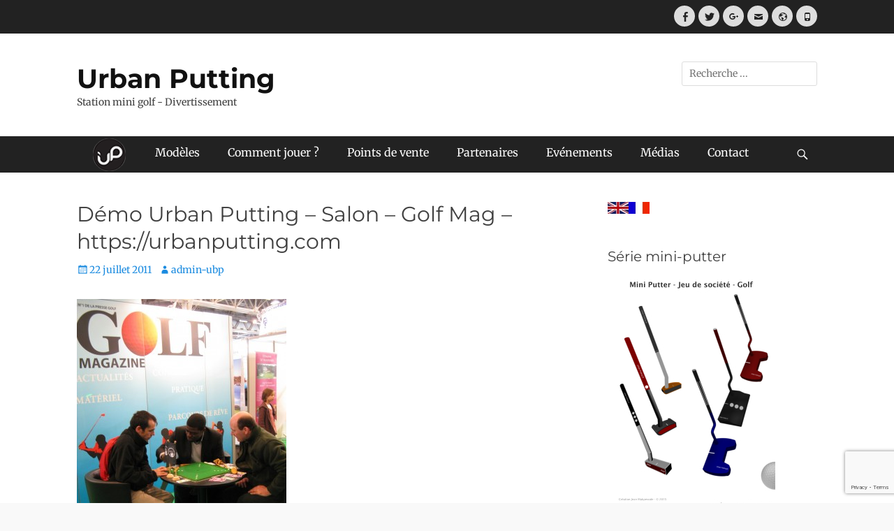

--- FILE ---
content_type: text/html; charset=UTF-8
request_url: https://urbanputting.com/evenements/salon/attachment/salon-du-golf-mag-up-9/
body_size: 9290
content:
		<!DOCTYPE html>
		<html lang="fr-FR">
		
<head>
		<meta charset="UTF-8">
		<meta name="viewport" content="width=device-width, initial-scale=1, minimum-scale=1">
		<link rel="profile" href="https://gmpg.org/xfn/11">
		<link rel="pingback" href="https://urbanputting.com/xmlrpc.php"><meta name='robots' content='index, follow, max-image-preview:large, max-snippet:-1, max-video-preview:-1' />

	<!-- This site is optimized with the Yoast SEO plugin v22.6 - https://yoast.com/wordpress/plugins/seo/ -->
	<title>Démo Urban Putting - Salon - Golf Mag - https://urbanputting.com - Urban Putting</title>
	<link rel="canonical" href="https://urbanputting.com/evenements/salon/attachment/salon-du-golf-mag-up-9/" />
	<meta property="og:locale" content="fr_FR" />
	<meta property="og:type" content="article" />
	<meta property="og:title" content="Démo Urban Putting - Salon - Golf Mag - https://urbanputting.com - Urban Putting" />
	<meta property="og:description" content="Démo Urban Putting &#8211; Salon &#8211; Golf Mag &#8211; https://urbanputting.com" />
	<meta property="og:url" content="https://urbanputting.com/evenements/salon/attachment/salon-du-golf-mag-up-9/" />
	<meta property="og:site_name" content="Urban Putting" />
	<meta property="article:publisher" content="https://www.facebook.com/Urban-Putting-194959417215095/" />
	<meta property="og:image" content="https://urbanputting.com/evenements/salon/attachment/salon-du-golf-mag-up-9" />
	<meta property="og:image:width" content="400" />
	<meta property="og:image:height" content="533" />
	<meta property="og:image:type" content="image/jpeg" />
	<script type="application/ld+json" class="yoast-schema-graph">{"@context":"https://schema.org","@graph":[{"@type":"WebPage","@id":"https://urbanputting.com/evenements/salon/attachment/salon-du-golf-mag-up-9/","url":"https://urbanputting.com/evenements/salon/attachment/salon-du-golf-mag-up-9/","name":"Démo Urban Putting - Salon - Golf Mag - https://urbanputting.com - Urban Putting","isPartOf":{"@id":"https://urbanputting.com/#website"},"primaryImageOfPage":{"@id":"https://urbanputting.com/evenements/salon/attachment/salon-du-golf-mag-up-9/#primaryimage"},"image":{"@id":"https://urbanputting.com/evenements/salon/attachment/salon-du-golf-mag-up-9/#primaryimage"},"thumbnailUrl":"https://urbanputting.com/wp-content/uploads/salon-du-golf-mag-UP-9-e1314292518309.jpg","datePublished":"2011-07-22T17:11:43+00:00","dateModified":"2011-07-22T17:11:43+00:00","breadcrumb":{"@id":"https://urbanputting.com/evenements/salon/attachment/salon-du-golf-mag-up-9/#breadcrumb"},"inLanguage":"fr-FR","potentialAction":[{"@type":"ReadAction","target":["https://urbanputting.com/evenements/salon/attachment/salon-du-golf-mag-up-9/"]}]},{"@type":"ImageObject","inLanguage":"fr-FR","@id":"https://urbanputting.com/evenements/salon/attachment/salon-du-golf-mag-up-9/#primaryimage","url":"https://urbanputting.com/wp-content/uploads/salon-du-golf-mag-UP-9-e1314292518309.jpg","contentUrl":"https://urbanputting.com/wp-content/uploads/salon-du-golf-mag-UP-9-e1314292518309.jpg","width":"400","height":"533","caption":"Démo Urban Putting - Salon - Golf Mag - https://urbanputting.com"},{"@type":"BreadcrumbList","@id":"https://urbanputting.com/evenements/salon/attachment/salon-du-golf-mag-up-9/#breadcrumb","itemListElement":[{"@type":"ListItem","position":1,"name":"Evénements","item":"https://urbanputting.com/evenements/"},{"@type":"ListItem","position":2,"name":"Salon","item":"https://urbanputting.com/evenements/salon/"},{"@type":"ListItem","position":3,"name":"Démo Urban Putting &#8211; Salon &#8211; Golf Mag &#8211; https://urbanputting.com"}]},{"@type":"WebSite","@id":"https://urbanputting.com/#website","url":"https://urbanputting.com/","name":"Urban Putting","description":"Station mini golf - Divertissement ","potentialAction":[{"@type":"SearchAction","target":{"@type":"EntryPoint","urlTemplate":"https://urbanputting.com/?s={search_term_string}"},"query-input":"required name=search_term_string"}],"inLanguage":"fr-FR"}]}</script>
	<!-- / Yoast SEO plugin. -->


<link rel='dns-prefetch' href='//www.googletagmanager.com' />
<link rel="alternate" type="application/rss+xml" title="Urban Putting &raquo; Flux" href="https://urbanputting.com/feed/" />
<link rel="alternate" type="application/rss+xml" title="Urban Putting &raquo; Flux des commentaires" href="https://urbanputting.com/comments/feed/" />
<link rel="alternate" type="application/rss+xml" title="Urban Putting &raquo; Démo Urban Putting &#8211; Salon &#8211; Golf Mag &#8211; https://urbanputting.com Flux des commentaires" href="https://urbanputting.com/evenements/salon/attachment/salon-du-golf-mag-up-9/#main/feed/" />
<style id='wp-block-library-theme-inline-css' type='text/css'>
.wp-block-audio figcaption{color:#555;font-size:13px;text-align:center}.is-dark-theme .wp-block-audio figcaption{color:hsla(0,0%,100%,.65)}.wp-block-audio{margin:0 0 1em}.wp-block-code{border:1px solid #ccc;border-radius:4px;font-family:Menlo,Consolas,monaco,monospace;padding:.8em 1em}.wp-block-embed figcaption{color:#555;font-size:13px;text-align:center}.is-dark-theme .wp-block-embed figcaption{color:hsla(0,0%,100%,.65)}.wp-block-embed{margin:0 0 1em}.blocks-gallery-caption{color:#555;font-size:13px;text-align:center}.is-dark-theme .blocks-gallery-caption{color:hsla(0,0%,100%,.65)}.wp-block-image figcaption{color:#555;font-size:13px;text-align:center}.is-dark-theme .wp-block-image figcaption{color:hsla(0,0%,100%,.65)}.wp-block-image{margin:0 0 1em}.wp-block-pullquote{border-bottom:4px solid;border-top:4px solid;color:currentColor;margin-bottom:1.75em}.wp-block-pullquote cite,.wp-block-pullquote footer,.wp-block-pullquote__citation{color:currentColor;font-size:.8125em;font-style:normal;text-transform:uppercase}.wp-block-quote{border-left:.25em solid;margin:0 0 1.75em;padding-left:1em}.wp-block-quote cite,.wp-block-quote footer{color:currentColor;font-size:.8125em;font-style:normal;position:relative}.wp-block-quote.has-text-align-right{border-left:none;border-right:.25em solid;padding-left:0;padding-right:1em}.wp-block-quote.has-text-align-center{border:none;padding-left:0}.wp-block-quote.is-large,.wp-block-quote.is-style-large,.wp-block-quote.is-style-plain{border:none}.wp-block-search .wp-block-search__label{font-weight:700}.wp-block-search__button{border:1px solid #ccc;padding:.375em .625em}:where(.wp-block-group.has-background){padding:1.25em 2.375em}.wp-block-separator.has-css-opacity{opacity:.4}.wp-block-separator{border:none;border-bottom:2px solid;margin-left:auto;margin-right:auto}.wp-block-separator.has-alpha-channel-opacity{opacity:1}.wp-block-separator:not(.is-style-wide):not(.is-style-dots){width:100px}.wp-block-separator.has-background:not(.is-style-dots){border-bottom:none;height:1px}.wp-block-separator.has-background:not(.is-style-wide):not(.is-style-dots){height:2px}.wp-block-table{margin:0 0 1em}.wp-block-table td,.wp-block-table th{word-break:normal}.wp-block-table figcaption{color:#555;font-size:13px;text-align:center}.is-dark-theme .wp-block-table figcaption{color:hsla(0,0%,100%,.65)}.wp-block-video figcaption{color:#555;font-size:13px;text-align:center}.is-dark-theme .wp-block-video figcaption{color:hsla(0,0%,100%,.65)}.wp-block-video{margin:0 0 1em}.wp-block-template-part.has-background{margin-bottom:0;margin-top:0;padding:1.25em 2.375em}
</style>
<style id='classic-theme-styles-inline-css' type='text/css'>
/*! This file is auto-generated */
.wp-block-button__link{color:#fff;background-color:#32373c;border-radius:9999px;box-shadow:none;text-decoration:none;padding:calc(.667em + 2px) calc(1.333em + 2px);font-size:1.125em}.wp-block-file__button{background:#32373c;color:#fff;text-decoration:none}
</style>
<style id='global-styles-inline-css' type='text/css'>
body{--wp--preset--color--black: #111111;--wp--preset--color--cyan-bluish-gray: #abb8c3;--wp--preset--color--white: #ffffff;--wp--preset--color--pale-pink: #f78da7;--wp--preset--color--vivid-red: #cf2e2e;--wp--preset--color--luminous-vivid-orange: #ff6900;--wp--preset--color--luminous-vivid-amber: #fcb900;--wp--preset--color--light-green-cyan: #7bdcb5;--wp--preset--color--vivid-green-cyan: #00d084;--wp--preset--color--pale-cyan-blue: #8ed1fc;--wp--preset--color--vivid-cyan-blue: #0693e3;--wp--preset--color--vivid-purple: #9b51e0;--wp--preset--color--gray: #f4f4f4;--wp--preset--color--viking: #4fc3de;--wp--preset--color--blue: #1b8be0;--wp--preset--gradient--vivid-cyan-blue-to-vivid-purple: linear-gradient(135deg,rgba(6,147,227,1) 0%,rgb(155,81,224) 100%);--wp--preset--gradient--light-green-cyan-to-vivid-green-cyan: linear-gradient(135deg,rgb(122,220,180) 0%,rgb(0,208,130) 100%);--wp--preset--gradient--luminous-vivid-amber-to-luminous-vivid-orange: linear-gradient(135deg,rgba(252,185,0,1) 0%,rgba(255,105,0,1) 100%);--wp--preset--gradient--luminous-vivid-orange-to-vivid-red: linear-gradient(135deg,rgba(255,105,0,1) 0%,rgb(207,46,46) 100%);--wp--preset--gradient--very-light-gray-to-cyan-bluish-gray: linear-gradient(135deg,rgb(238,238,238) 0%,rgb(169,184,195) 100%);--wp--preset--gradient--cool-to-warm-spectrum: linear-gradient(135deg,rgb(74,234,220) 0%,rgb(151,120,209) 20%,rgb(207,42,186) 40%,rgb(238,44,130) 60%,rgb(251,105,98) 80%,rgb(254,248,76) 100%);--wp--preset--gradient--blush-light-purple: linear-gradient(135deg,rgb(255,206,236) 0%,rgb(152,150,240) 100%);--wp--preset--gradient--blush-bordeaux: linear-gradient(135deg,rgb(254,205,165) 0%,rgb(254,45,45) 50%,rgb(107,0,62) 100%);--wp--preset--gradient--luminous-dusk: linear-gradient(135deg,rgb(255,203,112) 0%,rgb(199,81,192) 50%,rgb(65,88,208) 100%);--wp--preset--gradient--pale-ocean: linear-gradient(135deg,rgb(255,245,203) 0%,rgb(182,227,212) 50%,rgb(51,167,181) 100%);--wp--preset--gradient--electric-grass: linear-gradient(135deg,rgb(202,248,128) 0%,rgb(113,206,126) 100%);--wp--preset--gradient--midnight: linear-gradient(135deg,rgb(2,3,129) 0%,rgb(40,116,252) 100%);--wp--preset--font-size--small: 14px;--wp--preset--font-size--medium: 20px;--wp--preset--font-size--large: 42px;--wp--preset--font-size--x-large: 42px;--wp--preset--font-size--normal: 18px;--wp--preset--font-size--huge: 54px;--wp--preset--spacing--20: 0.44rem;--wp--preset--spacing--30: 0.67rem;--wp--preset--spacing--40: 1rem;--wp--preset--spacing--50: 1.5rem;--wp--preset--spacing--60: 2.25rem;--wp--preset--spacing--70: 3.38rem;--wp--preset--spacing--80: 5.06rem;--wp--preset--shadow--natural: 6px 6px 9px rgba(0, 0, 0, 0.2);--wp--preset--shadow--deep: 12px 12px 50px rgba(0, 0, 0, 0.4);--wp--preset--shadow--sharp: 6px 6px 0px rgba(0, 0, 0, 0.2);--wp--preset--shadow--outlined: 6px 6px 0px -3px rgba(255, 255, 255, 1), 6px 6px rgba(0, 0, 0, 1);--wp--preset--shadow--crisp: 6px 6px 0px rgba(0, 0, 0, 1);}:where(.is-layout-flex){gap: 0.5em;}:where(.is-layout-grid){gap: 0.5em;}body .is-layout-flow > .alignleft{float: left;margin-inline-start: 0;margin-inline-end: 2em;}body .is-layout-flow > .alignright{float: right;margin-inline-start: 2em;margin-inline-end: 0;}body .is-layout-flow > .aligncenter{margin-left: auto !important;margin-right: auto !important;}body .is-layout-constrained > .alignleft{float: left;margin-inline-start: 0;margin-inline-end: 2em;}body .is-layout-constrained > .alignright{float: right;margin-inline-start: 2em;margin-inline-end: 0;}body .is-layout-constrained > .aligncenter{margin-left: auto !important;margin-right: auto !important;}body .is-layout-constrained > :where(:not(.alignleft):not(.alignright):not(.alignfull)){max-width: var(--wp--style--global--content-size);margin-left: auto !important;margin-right: auto !important;}body .is-layout-constrained > .alignwide{max-width: var(--wp--style--global--wide-size);}body .is-layout-flex{display: flex;}body .is-layout-flex{flex-wrap: wrap;align-items: center;}body .is-layout-flex > *{margin: 0;}body .is-layout-grid{display: grid;}body .is-layout-grid > *{margin: 0;}:where(.wp-block-columns.is-layout-flex){gap: 2em;}:where(.wp-block-columns.is-layout-grid){gap: 2em;}:where(.wp-block-post-template.is-layout-flex){gap: 1.25em;}:where(.wp-block-post-template.is-layout-grid){gap: 1.25em;}.has-black-color{color: var(--wp--preset--color--black) !important;}.has-cyan-bluish-gray-color{color: var(--wp--preset--color--cyan-bluish-gray) !important;}.has-white-color{color: var(--wp--preset--color--white) !important;}.has-pale-pink-color{color: var(--wp--preset--color--pale-pink) !important;}.has-vivid-red-color{color: var(--wp--preset--color--vivid-red) !important;}.has-luminous-vivid-orange-color{color: var(--wp--preset--color--luminous-vivid-orange) !important;}.has-luminous-vivid-amber-color{color: var(--wp--preset--color--luminous-vivid-amber) !important;}.has-light-green-cyan-color{color: var(--wp--preset--color--light-green-cyan) !important;}.has-vivid-green-cyan-color{color: var(--wp--preset--color--vivid-green-cyan) !important;}.has-pale-cyan-blue-color{color: var(--wp--preset--color--pale-cyan-blue) !important;}.has-vivid-cyan-blue-color{color: var(--wp--preset--color--vivid-cyan-blue) !important;}.has-vivid-purple-color{color: var(--wp--preset--color--vivid-purple) !important;}.has-black-background-color{background-color: var(--wp--preset--color--black) !important;}.has-cyan-bluish-gray-background-color{background-color: var(--wp--preset--color--cyan-bluish-gray) !important;}.has-white-background-color{background-color: var(--wp--preset--color--white) !important;}.has-pale-pink-background-color{background-color: var(--wp--preset--color--pale-pink) !important;}.has-vivid-red-background-color{background-color: var(--wp--preset--color--vivid-red) !important;}.has-luminous-vivid-orange-background-color{background-color: var(--wp--preset--color--luminous-vivid-orange) !important;}.has-luminous-vivid-amber-background-color{background-color: var(--wp--preset--color--luminous-vivid-amber) !important;}.has-light-green-cyan-background-color{background-color: var(--wp--preset--color--light-green-cyan) !important;}.has-vivid-green-cyan-background-color{background-color: var(--wp--preset--color--vivid-green-cyan) !important;}.has-pale-cyan-blue-background-color{background-color: var(--wp--preset--color--pale-cyan-blue) !important;}.has-vivid-cyan-blue-background-color{background-color: var(--wp--preset--color--vivid-cyan-blue) !important;}.has-vivid-purple-background-color{background-color: var(--wp--preset--color--vivid-purple) !important;}.has-black-border-color{border-color: var(--wp--preset--color--black) !important;}.has-cyan-bluish-gray-border-color{border-color: var(--wp--preset--color--cyan-bluish-gray) !important;}.has-white-border-color{border-color: var(--wp--preset--color--white) !important;}.has-pale-pink-border-color{border-color: var(--wp--preset--color--pale-pink) !important;}.has-vivid-red-border-color{border-color: var(--wp--preset--color--vivid-red) !important;}.has-luminous-vivid-orange-border-color{border-color: var(--wp--preset--color--luminous-vivid-orange) !important;}.has-luminous-vivid-amber-border-color{border-color: var(--wp--preset--color--luminous-vivid-amber) !important;}.has-light-green-cyan-border-color{border-color: var(--wp--preset--color--light-green-cyan) !important;}.has-vivid-green-cyan-border-color{border-color: var(--wp--preset--color--vivid-green-cyan) !important;}.has-pale-cyan-blue-border-color{border-color: var(--wp--preset--color--pale-cyan-blue) !important;}.has-vivid-cyan-blue-border-color{border-color: var(--wp--preset--color--vivid-cyan-blue) !important;}.has-vivid-purple-border-color{border-color: var(--wp--preset--color--vivid-purple) !important;}.has-vivid-cyan-blue-to-vivid-purple-gradient-background{background: var(--wp--preset--gradient--vivid-cyan-blue-to-vivid-purple) !important;}.has-light-green-cyan-to-vivid-green-cyan-gradient-background{background: var(--wp--preset--gradient--light-green-cyan-to-vivid-green-cyan) !important;}.has-luminous-vivid-amber-to-luminous-vivid-orange-gradient-background{background: var(--wp--preset--gradient--luminous-vivid-amber-to-luminous-vivid-orange) !important;}.has-luminous-vivid-orange-to-vivid-red-gradient-background{background: var(--wp--preset--gradient--luminous-vivid-orange-to-vivid-red) !important;}.has-very-light-gray-to-cyan-bluish-gray-gradient-background{background: var(--wp--preset--gradient--very-light-gray-to-cyan-bluish-gray) !important;}.has-cool-to-warm-spectrum-gradient-background{background: var(--wp--preset--gradient--cool-to-warm-spectrum) !important;}.has-blush-light-purple-gradient-background{background: var(--wp--preset--gradient--blush-light-purple) !important;}.has-blush-bordeaux-gradient-background{background: var(--wp--preset--gradient--blush-bordeaux) !important;}.has-luminous-dusk-gradient-background{background: var(--wp--preset--gradient--luminous-dusk) !important;}.has-pale-ocean-gradient-background{background: var(--wp--preset--gradient--pale-ocean) !important;}.has-electric-grass-gradient-background{background: var(--wp--preset--gradient--electric-grass) !important;}.has-midnight-gradient-background{background: var(--wp--preset--gradient--midnight) !important;}.has-small-font-size{font-size: var(--wp--preset--font-size--small) !important;}.has-medium-font-size{font-size: var(--wp--preset--font-size--medium) !important;}.has-large-font-size{font-size: var(--wp--preset--font-size--large) !important;}.has-x-large-font-size{font-size: var(--wp--preset--font-size--x-large) !important;}
.wp-block-navigation a:where(:not(.wp-element-button)){color: inherit;}
:where(.wp-block-post-template.is-layout-flex){gap: 1.25em;}:where(.wp-block-post-template.is-layout-grid){gap: 1.25em;}
:where(.wp-block-columns.is-layout-flex){gap: 2em;}:where(.wp-block-columns.is-layout-grid){gap: 2em;}
.wp-block-pullquote{font-size: 1.5em;line-height: 1.6;}
</style>
<link rel='stylesheet' id='wpo_min-header-0-css' href='https://urbanputting.com/wp-content/cache/wpo-minify/1768360326/assets/wpo-minify-header-dc7a6730.min.css' type='text/css' media='all' />
<!--n2css--><!--n2js--><script type='text/javascript' src='https://urbanputting.com/wp-content/cache/wpo-minify/1768360326/assets/wpo-minify-header-15702f9d.min.js' id='wpo_min-header-0-js'></script>
<!--[if lt IE 9]>
<script type='text/javascript' src='https://urbanputting.com/wp-content/themes/clean-journal/js/html5.min.js' id='clean-journal-html5-js'></script>
<![endif]-->
<script type='text/javascript' id='wpo_min-header-2-js-extra'>
/* <![CDATA[ */
var sendpress = {"invalidemail":"Veuillez saisir votre adresse e-mail","missingemail":"Veuillez saisir votre adresse e-mail","required":"Please enter all the required fields. <br> Required fields are marked with an (*)","ajaxurl":"https:\/\/urbanputting.com\/wp-admin\/admin-ajax.php"};
/* ]]> */
</script>
<script type='text/javascript' src='https://urbanputting.com/wp-content/cache/wpo-minify/1768360326/assets/wpo-minify-header-abfe1b5a.min.js' id='wpo_min-header-2-js'></script>
<link rel="https://api.w.org/" href="https://urbanputting.com/wp-json/" /><link rel="alternate" type="application/json" href="https://urbanputting.com/wp-json/wp/v2/media/446" /><link rel="EditURI" type="application/rsd+xml" title="RSD" href="https://urbanputting.com/xmlrpc.php?rsd" />
<meta name="generator" content="WordPress 6.3.7" />
<link rel='shortlink' href='https://urbanputting.com/?p=446' />
<link rel="alternate" type="application/json+oembed" href="https://urbanputting.com/wp-json/oembed/1.0/embed?url=https%3A%2F%2Furbanputting.com%2Fevenements%2Fsalon%2Fattachment%2Fsalon-du-golf-mag-up-9%2F%23main" />
<link rel="alternate" type="text/xml+oembed" href="https://urbanputting.com/wp-json/oembed/1.0/embed?url=https%3A%2F%2Furbanputting.com%2Fevenements%2Fsalon%2Fattachment%2Fsalon-du-golf-mag-up-9%2F%23main&#038;format=xml" />
<meta name="generator" content="Site Kit by Google 1.171.0" /><meta name="generator" content="Elementor 3.27.7; features: additional_custom_breakpoints; settings: css_print_method-external, google_font-enabled, font_display-auto">
			<style>
				.e-con.e-parent:nth-of-type(n+4):not(.e-lazyloaded):not(.e-no-lazyload),
				.e-con.e-parent:nth-of-type(n+4):not(.e-lazyloaded):not(.e-no-lazyload) * {
					background-image: none !important;
				}
				@media screen and (max-height: 1024px) {
					.e-con.e-parent:nth-of-type(n+3):not(.e-lazyloaded):not(.e-no-lazyload),
					.e-con.e-parent:nth-of-type(n+3):not(.e-lazyloaded):not(.e-no-lazyload) * {
						background-image: none !important;
					}
				}
				@media screen and (max-height: 640px) {
					.e-con.e-parent:nth-of-type(n+2):not(.e-lazyloaded):not(.e-no-lazyload),
					.e-con.e-parent:nth-of-type(n+2):not(.e-lazyloaded):not(.e-no-lazyload) * {
						background-image: none !important;
					}
				}
			</style>
			<link rel="amphtml" href="https://urbanputting.com/evenements/salon/attachment/salon-du-golf-mag-up-9/?amp"><link rel="icon" href="https://urbanputting.com/wp-content/uploads/ico.png" sizes="32x32" />
<link rel="icon" href="https://urbanputting.com/wp-content/uploads/ico.png" sizes="192x192" />
<link rel="apple-touch-icon" href="https://urbanputting.com/wp-content/uploads/ico.png" />
<meta name="msapplication-TileImage" content="https://urbanputting.com/wp-content/uploads/ico.png" />
</head>

<body data-rsssl=1 class="attachment attachment-template-default single single-attachment postid-446 attachmentid-446 attachment-jpeg wp-embed-responsive group-blog two-columns content-left excerpt-image-left mobile-menu-one elementor-default elementor-kit-3056">


		<div id="page" class="hfeed site">
			<a href="#content" class="skip-link screen-reader-text">Skip to content</a>
					<div id="header-top" class="header-top-bar">
				<div class="wrapper">
								       				       		<div class="header-top-right full-width">
							<section class="widget widget_clean_journal_social_icons" id="header-right-social-icons">
								<div class="widget-wrap">
									<a class="genericon_parent genericon genericon-facebook-alt" target="_blank" title="Facebook" href="https://www.facebook.com/pages/Urban-Putting/194959417215095"><span class="screen-reader-text">Facebook</span> </a><a class="genericon_parent genericon genericon-twitter" target="_blank" title="Twitter" href="https://twitter.com/urbanputting"><span class="screen-reader-text">Twitter</span> </a><a class="genericon_parent genericon genericon-googleplus-alt" target="_blank" title="Googleplus" href="https://plus.google.com/u/0/113699834121898763720"><span class="screen-reader-text">Googleplus</span> </a><a class="genericon_parent genericon genericon-mail" target="_blank" title="Email" href="mailto:&#105;&#110;f&#111;&#64;urban&#112;&#117;t&#116;i&#110;&#103;&#46;com"><span class="screen-reader-text">Email</span> </a><a class="genericon_parent genericon genericon-website" target="_blank" title="Website" href="http://urbanputting.co.uk"><span class="screen-reader-text">Website</span> </a><a class="genericon_parent genericon genericon-phone" target="_blank" title="Phone" href="tel:+33610035970"><span class="screen-reader-text">Phone</span> </a>								</div><!-- .widget-wrap -->
							</section><!-- #header-right-social-icons -->
						</div><!-- .header-top-right -->
								    </div><!-- .wrapper -->
			</div><!-- #header-top -->
					<header id="masthead" role="banner">
    		<div class="wrapper">
		
    <div id="mobile-header-left-menu" class="mobile-menu-anchor primary-menu">
        <a href="#mobile-header-left-nav" id="header-left-menu" class="genericon genericon-menu">
            <span class="mobile-menu-text">Menu</span>
        </a>
    </div><!-- #mobile-header-menu -->
    <div id="site-branding"><div id="site-header"><p class="site-title"><a href="https://urbanputting.com/">Urban Putting</a></p><p class="site-description">Station mini golf - Divertissement </p>
		</div><!-- #site-header --></div><!-- #site-branding-->	<aside class="sidebar sidebar-header-right widget-area">
		<section class="widget widget_search" id="header-right-search">
			<div class="widget-wrap">
				
<form role="search" method="get" class="search-form" action="https://urbanputting.com/">
	<label>
		<span class="screen-reader-text">Search for:</span>
		<input type="search" class="search-field" placeholder="Recherche ..." value="" name="s" title="Search for:">
	</label>
	<input type="submit" class="search-submit" value="Search">
</form>
			</div>
		</section>
	</aside><!-- .sidebar .header-sidebar .widget-area -->
			</div><!-- .wrapper -->
		</header><!-- #masthead -->
			<nav class="site-navigation nav-primary search-enabled" role="navigation">
        <div class="wrapper">
            <h3 class="assistive-text">Primary Menu</h3>
            <ul id="menu-menu-du-haut" class="menu clean-journal-nav-menu"><li id="menu-item-2876" class="menu-item menu-item-type-post_type menu-item-object-page menu-item-home menu-item-2876"><a href="https://urbanputting.com/"><img width="52" height="52" src="https://urbanputting.com/wp-content/uploads/ico.png" class="_mi _image" alt="" decoding="async" aria-hidden="true" /><span class="visuallyhidden">Urban Putting®</span></a></li>
<li id="menu-item-738" class="menu-item menu-item-type-post_type menu-item-object-page menu-item-has-children menu-item-738"><a href="https://urbanputting.com/modeles/">Modèles</a>
<ul class="sub-menu">
	<li id="menu-item-739" class="menu-item menu-item-type-post_type menu-item-object-page menu-item-739"><a href="https://urbanputting.com/modeles/modele-up44-familiale/">Modèle UP44</a></li>
	<li id="menu-item-740" class="menu-item menu-item-type-post_type menu-item-object-page menu-item-740"><a href="https://urbanputting.com/modeles/urbanputting-modele-up-70/">Modèle UP70</a></li>
	<li id="menu-item-2979" class="menu-item menu-item-type-post_type menu-item-object-page menu-item-has-children menu-item-2979"><a href="https://urbanputting.com/tipi-station-mini-golf/">TIPI-Station mini golf</a>
	<ul class="sub-menu">
		<li id="menu-item-3006" class="menu-item menu-item-type-post_type menu-item-object-page menu-item-3006"><a href="https://urbanputting.com/tipi-nano/">TIPI-Nano</a></li>
		<li id="menu-item-3009" class="menu-item menu-item-type-post_type menu-item-object-page menu-item-3009"><a href="https://urbanputting.com/tipi-star/">TIPI-Star</a></li>
		<li id="menu-item-3025" class="menu-item menu-item-type-post_type menu-item-object-page menu-item-3025"><a href="https://urbanputting.com/tipi-line/">TIPI-Line</a></li>
		<li id="menu-item-3031" class="menu-item menu-item-type-post_type menu-item-object-page menu-item-3031"><a href="https://urbanputting.com/accessoires-tipi/">Accessoires TIPI</a></li>
	</ul>
</li>
	<li id="menu-item-2983" class="menu-item menu-item-type-post_type menu-item-object-page menu-item-has-children menu-item-2983"><a href="https://urbanputting.com/vetements/">Vêtements</a>
	<ul class="sub-menu">
		<li id="menu-item-2986" class="menu-item menu-item-type-post_type menu-item-object-page menu-item-2986"><a href="https://urbanputting.com/casquettes/">Casquettes</a></li>
		<li id="menu-item-2989" class="menu-item menu-item-type-post_type menu-item-object-page menu-item-2989"><a href="https://urbanputting.com/polos/">Polos</a></li>
	</ul>
</li>
	<li id="menu-item-1168" class="menu-item menu-item-type-post_type menu-item-object-page menu-item-1168"><a href="https://urbanputting.com/modeles/putter-mini-des-series-up-44-et-up-70/">Putter</a></li>
	<li id="menu-item-1096" class="menu-item menu-item-type-post_type menu-item-object-page menu-item-1096"><a href="https://urbanputting.com/modeles/urbanputting-hole-p/">Hole – P</a></li>
	<li id="menu-item-1104" class="menu-item menu-item-type-post_type menu-item-object-page menu-item-1104"><a href="https://urbanputting.com/modeles/t-pro/">T-Pro</a></li>
</ul>
</li>
<li id="menu-item-741" class="menu-item menu-item-type-post_type menu-item-object-page menu-item-741"><a href="https://urbanputting.com/comment-jouer/">Comment jouer ?</a></li>
<li id="menu-item-742" class="menu-item menu-item-type-post_type menu-item-object-page menu-item-742"><a href="https://urbanputting.com/point-de-vente/">Points de vente</a></li>
<li id="menu-item-743" class="menu-item menu-item-type-post_type menu-item-object-page menu-item-743"><a href="https://urbanputting.com/partenaires/">Partenaires</a></li>
<li id="menu-item-745" class="menu-item menu-item-type-post_type menu-item-object-page menu-item-has-children menu-item-745"><a href="https://urbanputting.com/evenements/">Evénements</a>
<ul class="sub-menu">
	<li id="menu-item-746" class="menu-item menu-item-type-post_type menu-item-object-page menu-item-746"><a href="https://urbanputting.com/evenements/salon/">Salon</a></li>
</ul>
</li>
<li id="menu-item-747" class="menu-item menu-item-type-post_type menu-item-object-page menu-item-747"><a href="https://urbanputting.com/medias/">Médias</a></li>
<li id="menu-item-744" class="menu-item menu-item-type-post_type menu-item-object-page menu-item-744"><a href="https://urbanputting.com/partenaires/contact/">Contact</a></li>
</ul>                <div id="search-toggle" class="genericon">
                    <a class="screen-reader-text" href="#search-container">Search</a>
                </div>

                <div id="search-container" class="displaynone">
                    
<form role="search" method="get" class="search-form" action="https://urbanputting.com/">
	<label>
		<span class="screen-reader-text">Search for:</span>
		<input type="search" class="search-field" placeholder="Recherche ..." value="" name="s" title="Search for:">
	</label>
	<input type="submit" class="search-submit" value="Search">
</form>
                </div>
    	</div><!-- .wrapper -->
    </nav><!-- .nav-primary -->
    <!-- refreshing cache --><!-- Page/Post Single Image Disabled or No Image set in Post Thumbnail -->		<div id="content" class="site-content">
			<div class="wrapper">
	
	<main id="main" class="site-main" role="main">

	
		
<article id="post-446" class="post-446 attachment type-attachment status-inherit hentry">
	
	<div class="entry-container">
		<header class="entry-header">
			<h1 class="entry-title">Démo Urban Putting &#8211; Salon &#8211; Golf Mag &#8211; https://urbanputting.com</h1>

			<p class="entry-meta"><span class="posted-on"><span class="screen-reader-text">Posted on</span><a href="https://urbanputting.com/evenements/salon/attachment/salon-du-golf-mag-up-9/#main" rel="bookmark"><time class="entry-date published updated" datetime="2011-07-22T19:11:43+01:00">22 juillet 2011</time></a></span><span class="byline"><span class="author vcard"><span class="screen-reader-text">Author</span><a class="url fn n" href="https://urbanputting.com/author/admin-ubp/">admin-ubp</a></span></span></p><!-- .entry-meta -->		</header><!-- .entry-header -->

		<div class="entry-content">
			<p class="attachment"><a href='https://urbanputting.com/wp-content/uploads/salon-du-golf-mag-UP-9-e1314292518309.jpg'><img fetchpriority="high" width="300" height="400" src="https://urbanputting.com/wp-content/uploads/salon-du-golf-mag-UP-9-300x400.jpg" class="attachment-medium size-medium" alt="Démo Urban Putting - Salon - Golf Mag - https://urbanputting.com" decoding="async" srcset="https://urbanputting.com/wp-content/uploads/salon-du-golf-mag-UP-9-300x400.jpg 300w, https://urbanputting.com/wp-content/uploads/salon-du-golf-mag-UP-9-450x600.jpg 450w, https://urbanputting.com/wp-content/uploads/salon-du-golf-mag-UP-9-187x250.jpg 187w, https://urbanputting.com/wp-content/uploads/salon-du-golf-mag-UP-9-e1314292518309.jpg 400w" sizes="(max-width: 300px) 100vw, 300px" /></a></p>
<p>Démo Urban Putting &#8211; Salon &#8211; Golf Mag &#8211; https://urbanputting.com</p>
					</div><!-- .entry-content -->

		<footer class="entry-footer">
			<p class="entry-meta"></p><!-- .entry-meta -->		</footer><!-- .entry-footer -->
	</div><!-- .entry-container -->
</article><!-- #post-## -->

		
	<nav class="navigation post-navigation" aria-label="Publications">
		<h2 class="screen-reader-text">Navigation de l’article</h2>
		<div class="nav-links"><div class="nav-previous"><a href="https://urbanputting.com/evenements/salon/" rel="prev"><span class="meta-nav" aria-hidden="true">&larr; Previous</span> <span class="screen-reader-text">Previous post:</span> <span class="post-title">Salon</span></a></div></div>
	</nav>	
	</main><!-- #main -->
	


	<aside class="sidebar sidebar-primary widget-area" role="complementary">
	<section id="text-3" class="widget widget_text"><div class="widget-wrap">			<div class="textwidget"><p><TR VALIGN="TOP" ALIGN="LEFT"><TD ROWSPAN="2" WIDTH="112"><A ID="AnglaisA" HREF="http://www.urbanputting.co.uk"><IMG ID="Anglais" HEIGHT="17" WIDTH="30" SRC="https://urbanputting.com/wp-content/uploads/Anglais-e1346843956528.jpg" BORDER="0" ALT="Anglais - http://www.urbanputting.co.uk" TITLE="Anglais - http://www.urbanputting.co.uk"></A></TD><TD WIDTH="5" HEIGHT="1"><A ID="FrancaisA" HREF="https://urbanputting.com"><IMG ID="Francais" HEIGHT="17" WIDTH="30" SRC="https://urbanputting.com/wp-content/uploads/Francais-e1346843927535.jpg" BORDER="0" ALT="Francais - https://urbanputting.com" TITLE="Francais-https://urbanputting.com"></A></p>
</div>
		</div><!-- .widget-wrap --></section><!-- #widget-default-search --><section id="text-11" class="widget widget_text"><div class="widget-wrap"><h4 class="widget-title">Série mini-putter</h4>			<div class="textwidget"><img src= "https://urbanputting.com/wp-content/uploads/Série-mini-putter-Urban-Putting-AA.jpg"
<a href="https://urbanputting.com/?p=21"</div>
		</div><!-- .widget-wrap --></section><!-- #widget-default-search --><section id="text-2" class="widget widget_text"><div class="widget-wrap">			<div class="textwidget"><p><iframe src="https://www.facebook.com/plugins/likebox.php?href=https%3A%2F%2Fwww.facebook.com%2Fpages%2FUrban-Putting%2F194959417215095&amp;width=270&amp;colorscheme=light&amp;show_faces=false&amp;border_color&amp;stream=false&amp;header=false&amp;height=62" scrolling="no" frameborder="0" style="border:none; overflow:hidden; width:100%; height:62px;" allowTransparency="true"></iframe></p>
</div>
		</div><!-- .widget-wrap --></section><!-- #widget-default-search -->
		<section id="recent-posts-3" class="widget widget_recent_entries"><div class="widget-wrap">
		<h4 class="widget-title">Articles récents</h4>
		<ul>
											<li>
					<a href="https://urbanputting.com/news-urbanputting/le-style-urbain-avec-les-casquettes/">Le style Urbain avec les casquettes</a>
									</li>
											<li>
					<a href="https://urbanputting.com/news-urbanputting/jeu-de-golf-urban-putting-decor-automne/">Urban Putting décor automne</a>
									</li>
											<li>
					<a href="https://urbanputting.com/news-urbanputting/on-se-la-joue-grand-golfeur/">On se la joue GRAND GOLFEUR !</a>
									</li>
											<li>
					<a href="https://urbanputting.com/news-urbanputting/tableau-de-score-golf/">Tableau de score golf</a>
									</li>
											<li>
					<a href="https://urbanputting.com/news-urbanputting/figurine-modele-up-70/">Figurine modèle UP 70</a>
									</li>
					</ul>

		</div><!-- .widget-wrap --></section><!-- #widget-default-search --><section id="text-3" class="widget widget_text"><div class="widget-wrap">			<div class="textwidget"><p><TR VALIGN="TOP" ALIGN="LEFT"><TD ROWSPAN="2" WIDTH="112"><A ID="AnglaisA" HREF="http://www.urbanputting.co.uk"><IMG ID="Anglais" HEIGHT="17" WIDTH="30" SRC="https://urbanputting.com/wp-content/uploads/Anglais-e1346843956528.jpg" BORDER="0" ALT="Anglais - http://www.urbanputting.co.uk" TITLE="Anglais - http://www.urbanputting.co.uk"></A></TD><TD WIDTH="5" HEIGHT="1"><A ID="FrancaisA" HREF="https://urbanputting.com"><IMG ID="Francais" HEIGHT="17" WIDTH="30" SRC="https://urbanputting.com/wp-content/uploads/Francais-e1346843927535.jpg" BORDER="0" ALT="Francais - https://urbanputting.com" TITLE="Francais-https://urbanputting.com"></A></p>
</div>
		</div><!-- .widget-wrap --></section><!-- #widget-default-search --><section id="text-2" class="widget widget_text"><div class="widget-wrap">			<div class="textwidget"><p><iframe src="https://www.facebook.com/plugins/likebox.php?href=https%3A%2F%2Fwww.facebook.com%2Fpages%2FUrban-Putting%2F194959417215095&amp;width=270&amp;colorscheme=light&amp;show_faces=false&amp;border_color&amp;stream=false&amp;header=false&amp;height=62" scrolling="no" frameborder="0" style="border:none; overflow:hidden; width:100%; height:62px;" allowTransparency="true"></iframe></p>
</div>
		</div><!-- .widget-wrap --></section><!-- #widget-default-search -->
		<section id="recent-posts-3" class="widget widget_recent_entries"><div class="widget-wrap">
		<h4 class="widget-title">Articles récents</h4>
		<ul>
											<li>
					<a href="https://urbanputting.com/news-urbanputting/le-style-urbain-avec-les-casquettes/">Le style Urbain avec les casquettes</a>
									</li>
											<li>
					<a href="https://urbanputting.com/news-urbanputting/jeu-de-golf-urban-putting-decor-automne/">Urban Putting décor automne</a>
									</li>
											<li>
					<a href="https://urbanputting.com/news-urbanputting/on-se-la-joue-grand-golfeur/">On se la joue GRAND GOLFEUR !</a>
									</li>
											<li>
					<a href="https://urbanputting.com/news-urbanputting/tableau-de-score-golf/">Tableau de score golf</a>
									</li>
											<li>
					<a href="https://urbanputting.com/news-urbanputting/figurine-modele-up-70/">Figurine modèle UP 70</a>
									</li>
					</ul>

		</div><!-- .widget-wrap --></section><!-- #widget-default-search -->	</aside><!-- .sidebar sidebar-primary widget-area -->


			</div><!-- .wrapper -->
	    </div><!-- #content -->
		            
	<footer id="colophon" class="site-footer" role="contentinfo">
        <div id="supplementary" class="three">
        <div class="wrapper">
                        <div id="first" class="widget-area" role="complementary">
                <section id="sendpress-forms-widget-4" class="widget sendpress"><div class="widget-wrap"><h4 class="widget-title">News letters</h4><div class="sendpress">
	    <div class="sendpress-signup-form">
			<form id="sendpress_signup" method="POST" data-form-id="" class="sendpress-signup" >
				<input type="hidden" name="formid" value="" />				<div id="exists" style="display:none;">Vous êtes déjà inscrit, merci&nbsp;!</div>
				<div id="error"></div>
				<div id="thanks" style="display:none;">Check your inbox now to confirm your subscription.</div>
				<div id="form-wrap" >
					<p></p>
												<input type="hidden" name="sp_list" id="list" class="sp_list" value="3087" />
							
					
					
					
					
					<p>
													<label for="sp_email">*E-Mail:</label>
												<input type="text" class="sp_email required"  value="" name="sp_email" />
					</p>
                    <input type="checkbox" name="sp_contact_me_by_fax_only" class="sp_contact_me_by_fax_only" value="1" style="display:none !important" tabindex="-1" autocomplete="off">

                    
					
					<p class="signup-fields-bottom">
											</p>

					<p class="submit">
						<input value="Submit" class="sendpress-submit" type="submit"  id="submit" name="submit"><img class="ajaxloader" style="display:none;" src="https://urbanputting.com/wp-content/plugins/sendpress//img/ajax-loader.gif" />
					</p>
				</div>
			</form>
		</div>

	    </div></div><!-- .widget-wrap --></section><!-- #widget-default-search -->            </div><!-- #first .widget-area -->
                    
                        <div id="second" class="widget-area" role="complementary">
                <section id="search-4" class="widget widget_search"><div class="widget-wrap">
<form role="search" method="get" class="search-form" action="https://urbanputting.com/">
	<label>
		<span class="screen-reader-text">Search for:</span>
		<input type="search" class="search-field" placeholder="Recherche ..." value="" name="s" title="Search for:">
	</label>
	<input type="submit" class="search-submit" value="Search">
</form>
</div><!-- .widget-wrap --></section><!-- #widget-default-search -->            </div><!-- #second .widget-area -->
                    
                        <div id="third" class="widget-area" role="complementary">
                <section id="text-10" class="widget widget_text"><div class="widget-wrap"><h4 class="widget-title">Uban Putting®</h4>			<div class="textwidget">Urban Putting ® est une marque gérée par:<p>
MKPI SAS - France <p>
110, rue de Fontenay CS20010 - 94300 Vincennes <p>
Tél : +33 ( 0)6 10 03 59 70<p>
Mail : info@urbanputting.com<p>

RCS 980073613 R.C.S Créteil<p></div>
		</div><!-- .widget-wrap --></section><!-- #widget-default-search -->            </div><!-- #third .widget-area -->
                    </div> <!-- .wrapper -->
    </div><!-- #supplementary --><!-- refreshing cache -->
    	<div id="site-generator">
    		<div class="wrapper">
    			<div id="footer-content" class="copyright">Copyright &copy; 2026 <a href="https://urbanputting.com/">Urban Putting</a>. All Rights Reserved.  &#124; Clean Journal&nbsp;by&nbsp;<a target="_blank" href="https://catchthemes.com/">Catch Themes</a></div>
			</div><!-- .wrapper -->
		</div><!-- #site-generator -->	</footer><!-- #colophon -->
			</div><!-- #page -->
		
<!-- refreshing cache --><a href="#masthead" id="scrollup" class="genericon"><span class="screen-reader-text">Scroll Up</span></a><nav id="mobile-header-left-nav" class="mobile-menu" role="navigation"><ul id="header-left-nav" class="menu"><li class="menu-item menu-item-type-post_type menu-item-object-page menu-item-home menu-item-2876"><a href="https://urbanputting.com/"><img width="52" height="52" src="https://urbanputting.com/wp-content/uploads/ico.png" class="_mi _image" alt="" decoding="async" aria-hidden="true" /><span class="visuallyhidden">Urban Putting®</span></a></li>
<li class="menu-item menu-item-type-post_type menu-item-object-page menu-item-has-children menu-item-738"><a href="https://urbanputting.com/modeles/">Modèles</a>
<ul class="sub-menu">
	<li class="menu-item menu-item-type-post_type menu-item-object-page menu-item-739"><a href="https://urbanputting.com/modeles/modele-up44-familiale/">Modèle UP44</a></li>
	<li class="menu-item menu-item-type-post_type menu-item-object-page menu-item-740"><a href="https://urbanputting.com/modeles/urbanputting-modele-up-70/">Modèle UP70</a></li>
	<li class="menu-item menu-item-type-post_type menu-item-object-page menu-item-has-children menu-item-2979"><a href="https://urbanputting.com/tipi-station-mini-golf/">TIPI-Station mini golf</a>
	<ul class="sub-menu">
		<li class="menu-item menu-item-type-post_type menu-item-object-page menu-item-3006"><a href="https://urbanputting.com/tipi-nano/">TIPI-Nano</a></li>
		<li class="menu-item menu-item-type-post_type menu-item-object-page menu-item-3009"><a href="https://urbanputting.com/tipi-star/">TIPI-Star</a></li>
		<li class="menu-item menu-item-type-post_type menu-item-object-page menu-item-3025"><a href="https://urbanputting.com/tipi-line/">TIPI-Line</a></li>
		<li class="menu-item menu-item-type-post_type menu-item-object-page menu-item-3031"><a href="https://urbanputting.com/accessoires-tipi/">Accessoires TIPI</a></li>
	</ul>
</li>
	<li class="menu-item menu-item-type-post_type menu-item-object-page menu-item-has-children menu-item-2983"><a href="https://urbanputting.com/vetements/">Vêtements</a>
	<ul class="sub-menu">
		<li class="menu-item menu-item-type-post_type menu-item-object-page menu-item-2986"><a href="https://urbanputting.com/casquettes/">Casquettes</a></li>
		<li class="menu-item menu-item-type-post_type menu-item-object-page menu-item-2989"><a href="https://urbanputting.com/polos/">Polos</a></li>
	</ul>
</li>
	<li class="menu-item menu-item-type-post_type menu-item-object-page menu-item-1168"><a href="https://urbanputting.com/modeles/putter-mini-des-series-up-44-et-up-70/">Putter</a></li>
	<li class="menu-item menu-item-type-post_type menu-item-object-page menu-item-1096"><a href="https://urbanputting.com/modeles/urbanputting-hole-p/">Hole – P</a></li>
	<li class="menu-item menu-item-type-post_type menu-item-object-page menu-item-1104"><a href="https://urbanputting.com/modeles/t-pro/">T-Pro</a></li>
</ul>
</li>
<li class="menu-item menu-item-type-post_type menu-item-object-page menu-item-741"><a href="https://urbanputting.com/comment-jouer/">Comment jouer ?</a></li>
<li class="menu-item menu-item-type-post_type menu-item-object-page menu-item-742"><a href="https://urbanputting.com/point-de-vente/">Points de vente</a></li>
<li class="menu-item menu-item-type-post_type menu-item-object-page menu-item-743"><a href="https://urbanputting.com/partenaires/">Partenaires</a></li>
<li class="menu-item menu-item-type-post_type menu-item-object-page menu-item-has-children menu-item-745"><a href="https://urbanputting.com/evenements/">Evénements</a>
<ul class="sub-menu">
	<li class="menu-item menu-item-type-post_type menu-item-object-page menu-item-746"><a href="https://urbanputting.com/evenements/salon/">Salon</a></li>
</ul>
</li>
<li class="menu-item menu-item-type-post_type menu-item-object-page menu-item-747"><a href="https://urbanputting.com/medias/">Médias</a></li>
<li class="menu-item menu-item-type-post_type menu-item-object-page menu-item-744"><a href="https://urbanputting.com/partenaires/contact/">Contact</a></li>
</ul></nav><!-- #mobile-header-left-nav -->
			<script>
				const lazyloadRunObserver = () => {
					const lazyloadBackgrounds = document.querySelectorAll( `.e-con.e-parent:not(.e-lazyloaded)` );
					const lazyloadBackgroundObserver = new IntersectionObserver( ( entries ) => {
						entries.forEach( ( entry ) => {
							if ( entry.isIntersecting ) {
								let lazyloadBackground = entry.target;
								if( lazyloadBackground ) {
									lazyloadBackground.classList.add( 'e-lazyloaded' );
								}
								lazyloadBackgroundObserver.unobserve( entry.target );
							}
						});
					}, { rootMargin: '200px 0px 200px 0px' } );
					lazyloadBackgrounds.forEach( ( lazyloadBackground ) => {
						lazyloadBackgroundObserver.observe( lazyloadBackground );
					} );
				};
				const events = [
					'DOMContentLoaded',
					'elementor/lazyload/observe',
				];
				events.forEach( ( event ) => {
					document.addEventListener( event, lazyloadRunObserver );
				} );
			</script>
			<script type='text/javascript' id='wpo_min-footer-0-js-extra'>
/* <![CDATA[ */
var wpcf7 = {"api":{"root":"https:\/\/urbanputting.com\/wp-json\/","namespace":"contact-form-7\/v1"},"cached":"1"};
/* ]]> */
</script>
<script type='text/javascript' src='https://urbanputting.com/wp-content/cache/wpo-minify/1768360326/assets/wpo-minify-footer-344e5ac1.min.js' id='wpo_min-footer-0-js'></script>
<script type='text/javascript' src='https://www.google.com/recaptcha/api.js?render=6Lc9E3kUAAAAANdmjToDYzltQ2IlT16IKoBfuw5Z&#038;ver=3.0' id='google-recaptcha-js'></script>
<script type='text/javascript' id='wpo_min-footer-2-js-extra'>
/* <![CDATA[ */
var wpcf7_recaptcha = {"sitekey":"6Lc9E3kUAAAAANdmjToDYzltQ2IlT16IKoBfuw5Z","actions":{"homepage":"homepage","contactform":"contactform"}};
/* ]]> */
</script>
<script type='text/javascript' src='https://urbanputting.com/wp-content/cache/wpo-minify/1768360326/assets/wpo-minify-footer-724007c9.min.js' id='wpo_min-footer-2-js'></script>

</body>
</html>

--- FILE ---
content_type: text/html; charset=utf-8
request_url: https://www.google.com/recaptcha/api2/anchor?ar=1&k=6Lc9E3kUAAAAANdmjToDYzltQ2IlT16IKoBfuw5Z&co=aHR0cHM6Ly91cmJhbnB1dHRpbmcuY29tOjQ0Mw..&hl=en&v=N67nZn4AqZkNcbeMu4prBgzg&size=invisible&anchor-ms=20000&execute-ms=30000&cb=evox6naewc9m
body_size: 48417
content:
<!DOCTYPE HTML><html dir="ltr" lang="en"><head><meta http-equiv="Content-Type" content="text/html; charset=UTF-8">
<meta http-equiv="X-UA-Compatible" content="IE=edge">
<title>reCAPTCHA</title>
<style type="text/css">
/* cyrillic-ext */
@font-face {
  font-family: 'Roboto';
  font-style: normal;
  font-weight: 400;
  font-stretch: 100%;
  src: url(//fonts.gstatic.com/s/roboto/v48/KFO7CnqEu92Fr1ME7kSn66aGLdTylUAMa3GUBHMdazTgWw.woff2) format('woff2');
  unicode-range: U+0460-052F, U+1C80-1C8A, U+20B4, U+2DE0-2DFF, U+A640-A69F, U+FE2E-FE2F;
}
/* cyrillic */
@font-face {
  font-family: 'Roboto';
  font-style: normal;
  font-weight: 400;
  font-stretch: 100%;
  src: url(//fonts.gstatic.com/s/roboto/v48/KFO7CnqEu92Fr1ME7kSn66aGLdTylUAMa3iUBHMdazTgWw.woff2) format('woff2');
  unicode-range: U+0301, U+0400-045F, U+0490-0491, U+04B0-04B1, U+2116;
}
/* greek-ext */
@font-face {
  font-family: 'Roboto';
  font-style: normal;
  font-weight: 400;
  font-stretch: 100%;
  src: url(//fonts.gstatic.com/s/roboto/v48/KFO7CnqEu92Fr1ME7kSn66aGLdTylUAMa3CUBHMdazTgWw.woff2) format('woff2');
  unicode-range: U+1F00-1FFF;
}
/* greek */
@font-face {
  font-family: 'Roboto';
  font-style: normal;
  font-weight: 400;
  font-stretch: 100%;
  src: url(//fonts.gstatic.com/s/roboto/v48/KFO7CnqEu92Fr1ME7kSn66aGLdTylUAMa3-UBHMdazTgWw.woff2) format('woff2');
  unicode-range: U+0370-0377, U+037A-037F, U+0384-038A, U+038C, U+038E-03A1, U+03A3-03FF;
}
/* math */
@font-face {
  font-family: 'Roboto';
  font-style: normal;
  font-weight: 400;
  font-stretch: 100%;
  src: url(//fonts.gstatic.com/s/roboto/v48/KFO7CnqEu92Fr1ME7kSn66aGLdTylUAMawCUBHMdazTgWw.woff2) format('woff2');
  unicode-range: U+0302-0303, U+0305, U+0307-0308, U+0310, U+0312, U+0315, U+031A, U+0326-0327, U+032C, U+032F-0330, U+0332-0333, U+0338, U+033A, U+0346, U+034D, U+0391-03A1, U+03A3-03A9, U+03B1-03C9, U+03D1, U+03D5-03D6, U+03F0-03F1, U+03F4-03F5, U+2016-2017, U+2034-2038, U+203C, U+2040, U+2043, U+2047, U+2050, U+2057, U+205F, U+2070-2071, U+2074-208E, U+2090-209C, U+20D0-20DC, U+20E1, U+20E5-20EF, U+2100-2112, U+2114-2115, U+2117-2121, U+2123-214F, U+2190, U+2192, U+2194-21AE, U+21B0-21E5, U+21F1-21F2, U+21F4-2211, U+2213-2214, U+2216-22FF, U+2308-230B, U+2310, U+2319, U+231C-2321, U+2336-237A, U+237C, U+2395, U+239B-23B7, U+23D0, U+23DC-23E1, U+2474-2475, U+25AF, U+25B3, U+25B7, U+25BD, U+25C1, U+25CA, U+25CC, U+25FB, U+266D-266F, U+27C0-27FF, U+2900-2AFF, U+2B0E-2B11, U+2B30-2B4C, U+2BFE, U+3030, U+FF5B, U+FF5D, U+1D400-1D7FF, U+1EE00-1EEFF;
}
/* symbols */
@font-face {
  font-family: 'Roboto';
  font-style: normal;
  font-weight: 400;
  font-stretch: 100%;
  src: url(//fonts.gstatic.com/s/roboto/v48/KFO7CnqEu92Fr1ME7kSn66aGLdTylUAMaxKUBHMdazTgWw.woff2) format('woff2');
  unicode-range: U+0001-000C, U+000E-001F, U+007F-009F, U+20DD-20E0, U+20E2-20E4, U+2150-218F, U+2190, U+2192, U+2194-2199, U+21AF, U+21E6-21F0, U+21F3, U+2218-2219, U+2299, U+22C4-22C6, U+2300-243F, U+2440-244A, U+2460-24FF, U+25A0-27BF, U+2800-28FF, U+2921-2922, U+2981, U+29BF, U+29EB, U+2B00-2BFF, U+4DC0-4DFF, U+FFF9-FFFB, U+10140-1018E, U+10190-1019C, U+101A0, U+101D0-101FD, U+102E0-102FB, U+10E60-10E7E, U+1D2C0-1D2D3, U+1D2E0-1D37F, U+1F000-1F0FF, U+1F100-1F1AD, U+1F1E6-1F1FF, U+1F30D-1F30F, U+1F315, U+1F31C, U+1F31E, U+1F320-1F32C, U+1F336, U+1F378, U+1F37D, U+1F382, U+1F393-1F39F, U+1F3A7-1F3A8, U+1F3AC-1F3AF, U+1F3C2, U+1F3C4-1F3C6, U+1F3CA-1F3CE, U+1F3D4-1F3E0, U+1F3ED, U+1F3F1-1F3F3, U+1F3F5-1F3F7, U+1F408, U+1F415, U+1F41F, U+1F426, U+1F43F, U+1F441-1F442, U+1F444, U+1F446-1F449, U+1F44C-1F44E, U+1F453, U+1F46A, U+1F47D, U+1F4A3, U+1F4B0, U+1F4B3, U+1F4B9, U+1F4BB, U+1F4BF, U+1F4C8-1F4CB, U+1F4D6, U+1F4DA, U+1F4DF, U+1F4E3-1F4E6, U+1F4EA-1F4ED, U+1F4F7, U+1F4F9-1F4FB, U+1F4FD-1F4FE, U+1F503, U+1F507-1F50B, U+1F50D, U+1F512-1F513, U+1F53E-1F54A, U+1F54F-1F5FA, U+1F610, U+1F650-1F67F, U+1F687, U+1F68D, U+1F691, U+1F694, U+1F698, U+1F6AD, U+1F6B2, U+1F6B9-1F6BA, U+1F6BC, U+1F6C6-1F6CF, U+1F6D3-1F6D7, U+1F6E0-1F6EA, U+1F6F0-1F6F3, U+1F6F7-1F6FC, U+1F700-1F7FF, U+1F800-1F80B, U+1F810-1F847, U+1F850-1F859, U+1F860-1F887, U+1F890-1F8AD, U+1F8B0-1F8BB, U+1F8C0-1F8C1, U+1F900-1F90B, U+1F93B, U+1F946, U+1F984, U+1F996, U+1F9E9, U+1FA00-1FA6F, U+1FA70-1FA7C, U+1FA80-1FA89, U+1FA8F-1FAC6, U+1FACE-1FADC, U+1FADF-1FAE9, U+1FAF0-1FAF8, U+1FB00-1FBFF;
}
/* vietnamese */
@font-face {
  font-family: 'Roboto';
  font-style: normal;
  font-weight: 400;
  font-stretch: 100%;
  src: url(//fonts.gstatic.com/s/roboto/v48/KFO7CnqEu92Fr1ME7kSn66aGLdTylUAMa3OUBHMdazTgWw.woff2) format('woff2');
  unicode-range: U+0102-0103, U+0110-0111, U+0128-0129, U+0168-0169, U+01A0-01A1, U+01AF-01B0, U+0300-0301, U+0303-0304, U+0308-0309, U+0323, U+0329, U+1EA0-1EF9, U+20AB;
}
/* latin-ext */
@font-face {
  font-family: 'Roboto';
  font-style: normal;
  font-weight: 400;
  font-stretch: 100%;
  src: url(//fonts.gstatic.com/s/roboto/v48/KFO7CnqEu92Fr1ME7kSn66aGLdTylUAMa3KUBHMdazTgWw.woff2) format('woff2');
  unicode-range: U+0100-02BA, U+02BD-02C5, U+02C7-02CC, U+02CE-02D7, U+02DD-02FF, U+0304, U+0308, U+0329, U+1D00-1DBF, U+1E00-1E9F, U+1EF2-1EFF, U+2020, U+20A0-20AB, U+20AD-20C0, U+2113, U+2C60-2C7F, U+A720-A7FF;
}
/* latin */
@font-face {
  font-family: 'Roboto';
  font-style: normal;
  font-weight: 400;
  font-stretch: 100%;
  src: url(//fonts.gstatic.com/s/roboto/v48/KFO7CnqEu92Fr1ME7kSn66aGLdTylUAMa3yUBHMdazQ.woff2) format('woff2');
  unicode-range: U+0000-00FF, U+0131, U+0152-0153, U+02BB-02BC, U+02C6, U+02DA, U+02DC, U+0304, U+0308, U+0329, U+2000-206F, U+20AC, U+2122, U+2191, U+2193, U+2212, U+2215, U+FEFF, U+FFFD;
}
/* cyrillic-ext */
@font-face {
  font-family: 'Roboto';
  font-style: normal;
  font-weight: 500;
  font-stretch: 100%;
  src: url(//fonts.gstatic.com/s/roboto/v48/KFO7CnqEu92Fr1ME7kSn66aGLdTylUAMa3GUBHMdazTgWw.woff2) format('woff2');
  unicode-range: U+0460-052F, U+1C80-1C8A, U+20B4, U+2DE0-2DFF, U+A640-A69F, U+FE2E-FE2F;
}
/* cyrillic */
@font-face {
  font-family: 'Roboto';
  font-style: normal;
  font-weight: 500;
  font-stretch: 100%;
  src: url(//fonts.gstatic.com/s/roboto/v48/KFO7CnqEu92Fr1ME7kSn66aGLdTylUAMa3iUBHMdazTgWw.woff2) format('woff2');
  unicode-range: U+0301, U+0400-045F, U+0490-0491, U+04B0-04B1, U+2116;
}
/* greek-ext */
@font-face {
  font-family: 'Roboto';
  font-style: normal;
  font-weight: 500;
  font-stretch: 100%;
  src: url(//fonts.gstatic.com/s/roboto/v48/KFO7CnqEu92Fr1ME7kSn66aGLdTylUAMa3CUBHMdazTgWw.woff2) format('woff2');
  unicode-range: U+1F00-1FFF;
}
/* greek */
@font-face {
  font-family: 'Roboto';
  font-style: normal;
  font-weight: 500;
  font-stretch: 100%;
  src: url(//fonts.gstatic.com/s/roboto/v48/KFO7CnqEu92Fr1ME7kSn66aGLdTylUAMa3-UBHMdazTgWw.woff2) format('woff2');
  unicode-range: U+0370-0377, U+037A-037F, U+0384-038A, U+038C, U+038E-03A1, U+03A3-03FF;
}
/* math */
@font-face {
  font-family: 'Roboto';
  font-style: normal;
  font-weight: 500;
  font-stretch: 100%;
  src: url(//fonts.gstatic.com/s/roboto/v48/KFO7CnqEu92Fr1ME7kSn66aGLdTylUAMawCUBHMdazTgWw.woff2) format('woff2');
  unicode-range: U+0302-0303, U+0305, U+0307-0308, U+0310, U+0312, U+0315, U+031A, U+0326-0327, U+032C, U+032F-0330, U+0332-0333, U+0338, U+033A, U+0346, U+034D, U+0391-03A1, U+03A3-03A9, U+03B1-03C9, U+03D1, U+03D5-03D6, U+03F0-03F1, U+03F4-03F5, U+2016-2017, U+2034-2038, U+203C, U+2040, U+2043, U+2047, U+2050, U+2057, U+205F, U+2070-2071, U+2074-208E, U+2090-209C, U+20D0-20DC, U+20E1, U+20E5-20EF, U+2100-2112, U+2114-2115, U+2117-2121, U+2123-214F, U+2190, U+2192, U+2194-21AE, U+21B0-21E5, U+21F1-21F2, U+21F4-2211, U+2213-2214, U+2216-22FF, U+2308-230B, U+2310, U+2319, U+231C-2321, U+2336-237A, U+237C, U+2395, U+239B-23B7, U+23D0, U+23DC-23E1, U+2474-2475, U+25AF, U+25B3, U+25B7, U+25BD, U+25C1, U+25CA, U+25CC, U+25FB, U+266D-266F, U+27C0-27FF, U+2900-2AFF, U+2B0E-2B11, U+2B30-2B4C, U+2BFE, U+3030, U+FF5B, U+FF5D, U+1D400-1D7FF, U+1EE00-1EEFF;
}
/* symbols */
@font-face {
  font-family: 'Roboto';
  font-style: normal;
  font-weight: 500;
  font-stretch: 100%;
  src: url(//fonts.gstatic.com/s/roboto/v48/KFO7CnqEu92Fr1ME7kSn66aGLdTylUAMaxKUBHMdazTgWw.woff2) format('woff2');
  unicode-range: U+0001-000C, U+000E-001F, U+007F-009F, U+20DD-20E0, U+20E2-20E4, U+2150-218F, U+2190, U+2192, U+2194-2199, U+21AF, U+21E6-21F0, U+21F3, U+2218-2219, U+2299, U+22C4-22C6, U+2300-243F, U+2440-244A, U+2460-24FF, U+25A0-27BF, U+2800-28FF, U+2921-2922, U+2981, U+29BF, U+29EB, U+2B00-2BFF, U+4DC0-4DFF, U+FFF9-FFFB, U+10140-1018E, U+10190-1019C, U+101A0, U+101D0-101FD, U+102E0-102FB, U+10E60-10E7E, U+1D2C0-1D2D3, U+1D2E0-1D37F, U+1F000-1F0FF, U+1F100-1F1AD, U+1F1E6-1F1FF, U+1F30D-1F30F, U+1F315, U+1F31C, U+1F31E, U+1F320-1F32C, U+1F336, U+1F378, U+1F37D, U+1F382, U+1F393-1F39F, U+1F3A7-1F3A8, U+1F3AC-1F3AF, U+1F3C2, U+1F3C4-1F3C6, U+1F3CA-1F3CE, U+1F3D4-1F3E0, U+1F3ED, U+1F3F1-1F3F3, U+1F3F5-1F3F7, U+1F408, U+1F415, U+1F41F, U+1F426, U+1F43F, U+1F441-1F442, U+1F444, U+1F446-1F449, U+1F44C-1F44E, U+1F453, U+1F46A, U+1F47D, U+1F4A3, U+1F4B0, U+1F4B3, U+1F4B9, U+1F4BB, U+1F4BF, U+1F4C8-1F4CB, U+1F4D6, U+1F4DA, U+1F4DF, U+1F4E3-1F4E6, U+1F4EA-1F4ED, U+1F4F7, U+1F4F9-1F4FB, U+1F4FD-1F4FE, U+1F503, U+1F507-1F50B, U+1F50D, U+1F512-1F513, U+1F53E-1F54A, U+1F54F-1F5FA, U+1F610, U+1F650-1F67F, U+1F687, U+1F68D, U+1F691, U+1F694, U+1F698, U+1F6AD, U+1F6B2, U+1F6B9-1F6BA, U+1F6BC, U+1F6C6-1F6CF, U+1F6D3-1F6D7, U+1F6E0-1F6EA, U+1F6F0-1F6F3, U+1F6F7-1F6FC, U+1F700-1F7FF, U+1F800-1F80B, U+1F810-1F847, U+1F850-1F859, U+1F860-1F887, U+1F890-1F8AD, U+1F8B0-1F8BB, U+1F8C0-1F8C1, U+1F900-1F90B, U+1F93B, U+1F946, U+1F984, U+1F996, U+1F9E9, U+1FA00-1FA6F, U+1FA70-1FA7C, U+1FA80-1FA89, U+1FA8F-1FAC6, U+1FACE-1FADC, U+1FADF-1FAE9, U+1FAF0-1FAF8, U+1FB00-1FBFF;
}
/* vietnamese */
@font-face {
  font-family: 'Roboto';
  font-style: normal;
  font-weight: 500;
  font-stretch: 100%;
  src: url(//fonts.gstatic.com/s/roboto/v48/KFO7CnqEu92Fr1ME7kSn66aGLdTylUAMa3OUBHMdazTgWw.woff2) format('woff2');
  unicode-range: U+0102-0103, U+0110-0111, U+0128-0129, U+0168-0169, U+01A0-01A1, U+01AF-01B0, U+0300-0301, U+0303-0304, U+0308-0309, U+0323, U+0329, U+1EA0-1EF9, U+20AB;
}
/* latin-ext */
@font-face {
  font-family: 'Roboto';
  font-style: normal;
  font-weight: 500;
  font-stretch: 100%;
  src: url(//fonts.gstatic.com/s/roboto/v48/KFO7CnqEu92Fr1ME7kSn66aGLdTylUAMa3KUBHMdazTgWw.woff2) format('woff2');
  unicode-range: U+0100-02BA, U+02BD-02C5, U+02C7-02CC, U+02CE-02D7, U+02DD-02FF, U+0304, U+0308, U+0329, U+1D00-1DBF, U+1E00-1E9F, U+1EF2-1EFF, U+2020, U+20A0-20AB, U+20AD-20C0, U+2113, U+2C60-2C7F, U+A720-A7FF;
}
/* latin */
@font-face {
  font-family: 'Roboto';
  font-style: normal;
  font-weight: 500;
  font-stretch: 100%;
  src: url(//fonts.gstatic.com/s/roboto/v48/KFO7CnqEu92Fr1ME7kSn66aGLdTylUAMa3yUBHMdazQ.woff2) format('woff2');
  unicode-range: U+0000-00FF, U+0131, U+0152-0153, U+02BB-02BC, U+02C6, U+02DA, U+02DC, U+0304, U+0308, U+0329, U+2000-206F, U+20AC, U+2122, U+2191, U+2193, U+2212, U+2215, U+FEFF, U+FFFD;
}
/* cyrillic-ext */
@font-face {
  font-family: 'Roboto';
  font-style: normal;
  font-weight: 900;
  font-stretch: 100%;
  src: url(//fonts.gstatic.com/s/roboto/v48/KFO7CnqEu92Fr1ME7kSn66aGLdTylUAMa3GUBHMdazTgWw.woff2) format('woff2');
  unicode-range: U+0460-052F, U+1C80-1C8A, U+20B4, U+2DE0-2DFF, U+A640-A69F, U+FE2E-FE2F;
}
/* cyrillic */
@font-face {
  font-family: 'Roboto';
  font-style: normal;
  font-weight: 900;
  font-stretch: 100%;
  src: url(//fonts.gstatic.com/s/roboto/v48/KFO7CnqEu92Fr1ME7kSn66aGLdTylUAMa3iUBHMdazTgWw.woff2) format('woff2');
  unicode-range: U+0301, U+0400-045F, U+0490-0491, U+04B0-04B1, U+2116;
}
/* greek-ext */
@font-face {
  font-family: 'Roboto';
  font-style: normal;
  font-weight: 900;
  font-stretch: 100%;
  src: url(//fonts.gstatic.com/s/roboto/v48/KFO7CnqEu92Fr1ME7kSn66aGLdTylUAMa3CUBHMdazTgWw.woff2) format('woff2');
  unicode-range: U+1F00-1FFF;
}
/* greek */
@font-face {
  font-family: 'Roboto';
  font-style: normal;
  font-weight: 900;
  font-stretch: 100%;
  src: url(//fonts.gstatic.com/s/roboto/v48/KFO7CnqEu92Fr1ME7kSn66aGLdTylUAMa3-UBHMdazTgWw.woff2) format('woff2');
  unicode-range: U+0370-0377, U+037A-037F, U+0384-038A, U+038C, U+038E-03A1, U+03A3-03FF;
}
/* math */
@font-face {
  font-family: 'Roboto';
  font-style: normal;
  font-weight: 900;
  font-stretch: 100%;
  src: url(//fonts.gstatic.com/s/roboto/v48/KFO7CnqEu92Fr1ME7kSn66aGLdTylUAMawCUBHMdazTgWw.woff2) format('woff2');
  unicode-range: U+0302-0303, U+0305, U+0307-0308, U+0310, U+0312, U+0315, U+031A, U+0326-0327, U+032C, U+032F-0330, U+0332-0333, U+0338, U+033A, U+0346, U+034D, U+0391-03A1, U+03A3-03A9, U+03B1-03C9, U+03D1, U+03D5-03D6, U+03F0-03F1, U+03F4-03F5, U+2016-2017, U+2034-2038, U+203C, U+2040, U+2043, U+2047, U+2050, U+2057, U+205F, U+2070-2071, U+2074-208E, U+2090-209C, U+20D0-20DC, U+20E1, U+20E5-20EF, U+2100-2112, U+2114-2115, U+2117-2121, U+2123-214F, U+2190, U+2192, U+2194-21AE, U+21B0-21E5, U+21F1-21F2, U+21F4-2211, U+2213-2214, U+2216-22FF, U+2308-230B, U+2310, U+2319, U+231C-2321, U+2336-237A, U+237C, U+2395, U+239B-23B7, U+23D0, U+23DC-23E1, U+2474-2475, U+25AF, U+25B3, U+25B7, U+25BD, U+25C1, U+25CA, U+25CC, U+25FB, U+266D-266F, U+27C0-27FF, U+2900-2AFF, U+2B0E-2B11, U+2B30-2B4C, U+2BFE, U+3030, U+FF5B, U+FF5D, U+1D400-1D7FF, U+1EE00-1EEFF;
}
/* symbols */
@font-face {
  font-family: 'Roboto';
  font-style: normal;
  font-weight: 900;
  font-stretch: 100%;
  src: url(//fonts.gstatic.com/s/roboto/v48/KFO7CnqEu92Fr1ME7kSn66aGLdTylUAMaxKUBHMdazTgWw.woff2) format('woff2');
  unicode-range: U+0001-000C, U+000E-001F, U+007F-009F, U+20DD-20E0, U+20E2-20E4, U+2150-218F, U+2190, U+2192, U+2194-2199, U+21AF, U+21E6-21F0, U+21F3, U+2218-2219, U+2299, U+22C4-22C6, U+2300-243F, U+2440-244A, U+2460-24FF, U+25A0-27BF, U+2800-28FF, U+2921-2922, U+2981, U+29BF, U+29EB, U+2B00-2BFF, U+4DC0-4DFF, U+FFF9-FFFB, U+10140-1018E, U+10190-1019C, U+101A0, U+101D0-101FD, U+102E0-102FB, U+10E60-10E7E, U+1D2C0-1D2D3, U+1D2E0-1D37F, U+1F000-1F0FF, U+1F100-1F1AD, U+1F1E6-1F1FF, U+1F30D-1F30F, U+1F315, U+1F31C, U+1F31E, U+1F320-1F32C, U+1F336, U+1F378, U+1F37D, U+1F382, U+1F393-1F39F, U+1F3A7-1F3A8, U+1F3AC-1F3AF, U+1F3C2, U+1F3C4-1F3C6, U+1F3CA-1F3CE, U+1F3D4-1F3E0, U+1F3ED, U+1F3F1-1F3F3, U+1F3F5-1F3F7, U+1F408, U+1F415, U+1F41F, U+1F426, U+1F43F, U+1F441-1F442, U+1F444, U+1F446-1F449, U+1F44C-1F44E, U+1F453, U+1F46A, U+1F47D, U+1F4A3, U+1F4B0, U+1F4B3, U+1F4B9, U+1F4BB, U+1F4BF, U+1F4C8-1F4CB, U+1F4D6, U+1F4DA, U+1F4DF, U+1F4E3-1F4E6, U+1F4EA-1F4ED, U+1F4F7, U+1F4F9-1F4FB, U+1F4FD-1F4FE, U+1F503, U+1F507-1F50B, U+1F50D, U+1F512-1F513, U+1F53E-1F54A, U+1F54F-1F5FA, U+1F610, U+1F650-1F67F, U+1F687, U+1F68D, U+1F691, U+1F694, U+1F698, U+1F6AD, U+1F6B2, U+1F6B9-1F6BA, U+1F6BC, U+1F6C6-1F6CF, U+1F6D3-1F6D7, U+1F6E0-1F6EA, U+1F6F0-1F6F3, U+1F6F7-1F6FC, U+1F700-1F7FF, U+1F800-1F80B, U+1F810-1F847, U+1F850-1F859, U+1F860-1F887, U+1F890-1F8AD, U+1F8B0-1F8BB, U+1F8C0-1F8C1, U+1F900-1F90B, U+1F93B, U+1F946, U+1F984, U+1F996, U+1F9E9, U+1FA00-1FA6F, U+1FA70-1FA7C, U+1FA80-1FA89, U+1FA8F-1FAC6, U+1FACE-1FADC, U+1FADF-1FAE9, U+1FAF0-1FAF8, U+1FB00-1FBFF;
}
/* vietnamese */
@font-face {
  font-family: 'Roboto';
  font-style: normal;
  font-weight: 900;
  font-stretch: 100%;
  src: url(//fonts.gstatic.com/s/roboto/v48/KFO7CnqEu92Fr1ME7kSn66aGLdTylUAMa3OUBHMdazTgWw.woff2) format('woff2');
  unicode-range: U+0102-0103, U+0110-0111, U+0128-0129, U+0168-0169, U+01A0-01A1, U+01AF-01B0, U+0300-0301, U+0303-0304, U+0308-0309, U+0323, U+0329, U+1EA0-1EF9, U+20AB;
}
/* latin-ext */
@font-face {
  font-family: 'Roboto';
  font-style: normal;
  font-weight: 900;
  font-stretch: 100%;
  src: url(//fonts.gstatic.com/s/roboto/v48/KFO7CnqEu92Fr1ME7kSn66aGLdTylUAMa3KUBHMdazTgWw.woff2) format('woff2');
  unicode-range: U+0100-02BA, U+02BD-02C5, U+02C7-02CC, U+02CE-02D7, U+02DD-02FF, U+0304, U+0308, U+0329, U+1D00-1DBF, U+1E00-1E9F, U+1EF2-1EFF, U+2020, U+20A0-20AB, U+20AD-20C0, U+2113, U+2C60-2C7F, U+A720-A7FF;
}
/* latin */
@font-face {
  font-family: 'Roboto';
  font-style: normal;
  font-weight: 900;
  font-stretch: 100%;
  src: url(//fonts.gstatic.com/s/roboto/v48/KFO7CnqEu92Fr1ME7kSn66aGLdTylUAMa3yUBHMdazQ.woff2) format('woff2');
  unicode-range: U+0000-00FF, U+0131, U+0152-0153, U+02BB-02BC, U+02C6, U+02DA, U+02DC, U+0304, U+0308, U+0329, U+2000-206F, U+20AC, U+2122, U+2191, U+2193, U+2212, U+2215, U+FEFF, U+FFFD;
}

</style>
<link rel="stylesheet" type="text/css" href="https://www.gstatic.com/recaptcha/releases/N67nZn4AqZkNcbeMu4prBgzg/styles__ltr.css">
<script nonce="3muVblzdc39SJmzcojMMPQ" type="text/javascript">window['__recaptcha_api'] = 'https://www.google.com/recaptcha/api2/';</script>
<script type="text/javascript" src="https://www.gstatic.com/recaptcha/releases/N67nZn4AqZkNcbeMu4prBgzg/recaptcha__en.js" nonce="3muVblzdc39SJmzcojMMPQ">
      
    </script></head>
<body><div id="rc-anchor-alert" class="rc-anchor-alert"></div>
<input type="hidden" id="recaptcha-token" value="[base64]">
<script type="text/javascript" nonce="3muVblzdc39SJmzcojMMPQ">
      recaptcha.anchor.Main.init("[\x22ainput\x22,[\x22bgdata\x22,\x22\x22,\[base64]/[base64]/MjU1Ong/[base64]/[base64]/[base64]/[base64]/[base64]/[base64]/[base64]/[base64]/[base64]/[base64]/[base64]/[base64]/[base64]/[base64]/[base64]\\u003d\x22,\[base64]\x22,\x22wqvDrMKYwpPDnsKDbykowrZ/P8OtwpPDjsKaFcKUHsKGw4Flw5lFwrrDkEXCr8KTKX4WVHnDuWvCt1Q+Z0NtRnfDtD7Dv1zDrsOhRgYlWsKZwqfDn2vDiBHDkcKqwq7Cs8OiwpJXw59PEWrDtGLCsSDDsQTDsxnCi8OsOMKiWcKxw6bDtGkNTGDCqcOvwoRuw6tnVSfCvzwFHQZCw6t/FyNVw4ouw4XDtMOJwodXWMKVwqtlDVxfRm7DrMKMOsOfRMOtYzV3wqBSE8KNTlxTwrgYw7Q1w7TDr8O/wrcyYArDtMKQw4TDnylAH1lcccKFM03DoMKMwotnYsKGW3sJGsOFaMOewo0ZKHw5dcOGXnzDiD7CmMKKw6fCh8OndMOpwrIQw7fDgMKFBC/[base64]/fMOzZ8O4Fn3DsMO3TyjDvWZzXHnDlcKKPsOJwpsTPlkxVsOBU8KnwrQ6XsKfw6HDlHgXAg/CiCVLwqYrwq/Ck1jDpT1Uw6RIwr7CiVDCgMKxV8KKwprCiDRAworDsE5uYMKZbE4Hw7NIw5Qtw45Bwr9RUcOxKMOzfsOWbcOOIMOAw6XDk03CoFjCt8KXwpnDqcK2W3rDhCs4wonCjMOpwqfCl8KLITt2wo5pwp7DvzorK8Ofw4jCszsLwpxpw7kqRcOywp/DsmgcTlVPDsKGPcOowokSAsO0ZGbDksKEAcO7D8OHwokcUsOoXsKHw5pHQzbCvSnDkid4w4VcY0rDr8KIU8KAwoo7a8KAWsKJDEbCucO2SsKXw7PCuMKzJk9BwpFJwqfDvVNUwrzDthxNwp/CjMKAHXFIMyMIdMOfDGvCgg55UiNOBzTDnyvCq8OnJUU5w45nMsORLcKjT8O3woJWwoXDulF4BBrCtDJxTTVHw4ZLYxPCgsO1IF7CmHNHwq4hMyAvw53DpcOCw77CksOew51Uw5bCjgh7wovDj8O2w5LCvsOBSS1jBMOgdDHCgcKdUMOTLifCpgQuw6/CgMOAw57Dh8KEw5IVcsOlGCHDqsO/w4s1w6XDkBPDqsOPYcO5P8ONUcKmQUtow5JWC8OjLXHDmsO5RCLCvmrDvy4/[base64]/w6nCnnnChjRxUMO+TCLCvsOCwqLCvcOOwrXCmWsoFcKMwq4CXDLCt8OvwrYJASY8w7XCs8OcF8O1w6FxQj3CncOjwoo6w6xoYMKkw4bDkcOFwonDsMK7VkvDj05oCn/DrmNpYikzc8ORw5s/[base64]/CkzYKVsOhw4/Dr8OFw6kyDG/CunjDtcOfcg3Dm297GcK7BF7Dq8O8c8KEB8OTwoofPsOVw73CqMOMwoPDiglPaifDpx0Lw5JWw4FDYsKRwqfDrcKKw5g8w4bCmSsBw5jCqcO+wqzDuEwTwpNDwrtoHMKpw6fCmSTCr3/[base64]/[base64]/[base64]/wpfCn8OKw4/[base64]/DkxBYGUXCgMOFw4I1w54Fw47CjsKCwrdheXVxAMKRecK0wr9kwoRuwpEEbMKOwo1Vw7l0wp8Hw4PDgcOPPcO9eCBmw47Ch8KHAsOkAybCrsOdw4bDrMKqwrIzW8KYwp/CkRzDg8K7w7/Ch8O2ZcOuwoDDr8O9AMKhw6jDocO5f8KZwqxkHsK7w4rCvsOAYMKYIcKvAiPDhVA8w7spw6XCicKGOcKDwrTDlWhrw6fCmcKVwrAWOwjCh8OUaMKHwqjCpGzCnBkxw4QawqIOw7Q7JhXCkVYKwoPDscK5b8KdE1/[base64]/CuMK3w65lbWTDqsKQw4zCsMKUQC9dwrDDksK/EW/Du8OMwq7DmMONw63Cg8Obw4UZw6XCisKLZsOrP8OPGwzDj27CiMKhWTTCmcOTwqjDtsOVEhwRAycww5cbw6duwpdMw41wAkrColbDvAXCh0sVXcO1KAYyw5IgwpHDlm/CssOYwpd1SsK2TyfDrSTCmcKaCQjCgmbCrBQyQsOyQ3woTmTDrcOCwoU+wrYuE8Oaw6vCmk/[base64]/[base64]/DlcOjKcK5W8O+ZUDDmsK1ehDCisKxIm0+MsOSw6vDig7DpkA/[base64]/DhsOmI2jCg8K7w7VRGz9mwq5Aw5XCsMOHw5QKCsOlwqDDkmPDkAJFfMO0wq9iA8KDXU7DmMOaw7RzwqXCs8KOQR7Cg8KVwrcbw6EOw6rCnW0MRMKcHxs2RwLCtMKoKjsOwoXDkMKYHsOiw57CihohGsK6Q8Kaw7nCtFJXWmrCqydTeMKICcK2w799PR/[base64]/C2bCtcO6G8OGZx/ChXwfwovDqGLDoBRCw4jCkMK9C8KMHzDChsKow5Y5LcOPw5/[base64]/DlADDtsOTw7RfdQbCmFJiG13CtcK6c2ptw7TClsKLenRDfsKFZWnDrsKoQ1TDtcK+w5doLWAFLcONPsKgERd0AUPDkGXCrBIRw5nCksK5wq1EC1nCrn5nP8Kfw6rCrWPCiljCmMKZW8Oxwq05WsK4MldVw6A9A8OFNAQ+wo7DuWYecmJEw5/CsEIswqwTw7haUFsQFMKLwqB8w4lKA8O1woQAPsKRHsKTFATDssO+WBQIw43Cg8OndBEdbgLCrMKpwqlHAz9gwopOwqbDncKRK8ORw78pw6XDuFjDr8KHwqLDp8OjeMOiQcK5w6zCnsKjVcKVZcO1wo/DqBHCu2zCj3wINhPDrMKCwq7Cjw7DqcO0w5ZSw7DCt1MAw4XCpiw/esKibn/DthjDli3DizPCmsKkw7cAWMKoacOVTcKrIcKYwrPCjMKOw7Eaw5ljwoREd3jDik7DgsKQf8Oyw58Xw6DCuHHCkMOAHjdqIcOkKMOveCjCt8KcMxAmacOiwqRTT2nDuEsUwo8KQ8OtPDAlwpzDmknDg8Oww5lOPMOWwo3CvF0Pw49wQcO/OjrCtkPCnn0bdELClsOcw6LDnhwofTEIBcOUwqENwokZw7vDr2s1PF/CjAPDvcOKRC3Dj8Oywrkow7YqwoYowrcYUMKESHNdb8O5wq3Cs3Iaw67Dr8OywqQwcsKSBsO/[base64]/ScKmLcOqwo3DigMNIsKqw4JQMsOWwpHCuEzDsCzCvQcCf8OWw50XwqJYwqFMf1jCqMKzSXgrHsOBU2Ewwp0oDlLCocKfwrZbR8OCwoN9wqvDt8K2w4oRw5vCrgbCp8OewpELw7TDtMK8wpMfwr8AeMK+IMKcGBB0wqDCr8Ovw7zCsFjDkA1ywrfCjThiLMO/[base64]/w57DjBnCkMONwqfChcO2NMOcR8KzJMOaw6fCihbDolZbw4jCqkxVfjVwwrMOUUEfw7XCtHDDv8KGN8OxasKPasOVwprDjsK5WsO2w7vCl8OeYcKyw5XDgsKIfgnDgzrCvkrDkQwlRSk1w5XDpQvCncKUw7nDqsOuw7NpHsK+w6huShICwrxRw4cNwp/[base64]/OsO1b3smKMKqXBbCncK8LV/CicKDwq91ecOFw5/[base64]/w5bDrcOYE8Otwpk1QAUWwqfDiMOpR0/Cg8Ogw4DCpcOewrM4CMOdSmouP0JKAMOqdsKZLcO6eyXDrzPDkMOiw69sGSHCjcOrw47DvjV5S8KYwop1w6JWw4ApwrrCkH1STSPDoBDDrMOIWcO7wodzwqrDvcO1wo7CjcOiMmJmZmnDlUQJwp3DvTU2HsKmK8Oww4zChMOdwp/DpcOCwqBzdMKywo/[base64]/DusKUw7F+eQXCpsO5wqJ0wpzDgsKECcKBfsK8wqvDucOKwpYeWMOmTcKLc8O/w78+w4NPVHZNWBbCucKCCF7DkMKow5N8w7bDssOzVD/DjnxbwoLCgj8UCVdfDMKifcK3RGFowr/DrGZjwqrCnyJyfMKWKSnDo8O/w4wEw5ZKwosFw7bCn8KLwo3DgU/[base64]/CnRXDujhKLcKaGsKUw57DtGbConlJbT/Ckz4zwrAQwqolw7HDs0zDuMODcibCicOIw7JAOMKqw7XDn3TCg8ONwrMXw4cDQMKaJMKGYcKEZMK1BsKlcFTDqEfCg8O9w5HCvSHCszJuw60hDnbDpcKHw4vDucOYTEXDkx/DhMKuw7nDjWlMQMKywp1kw5nDkTvDjcK3wow8woobfk/DmBUTcTzDtcO/[base64]/woXCr2R6GRsIwqTCvTgMe23Cvi41wonDmRkKU8KjacKzwqzDtU1Jwp1ow47CnsO3wrPCozwcw5tUw6o9wq7DlR1Ww64WWjgGw6lqMcO4w6fDrm0iw6QjBMOkwo/Ch8OIwrvCu2V0FHgIJirCgMK7Xj7DkARoWcOQP8KVwotrwoPDp8OJXhhqacKfJsO5eMOvw48zwrbDusO5YsKSL8O/woh3XTk3w74lwrpsQjgTPgvCqcK9cW/DlMKkw4/CvBbDuMKtwozDkBRTf1gyw5bDmcOqTkIUw44YAi5zWzrCjyF/wr3CpMO8Q1liTTAEw7jCpVPCtVjDl8OFwozDiABJw6tXw50VNMK3w4nDknVRwr4qH3xqw5sgEsOpOBrCvT4mw7wfw7TDjVJ4b05SwogkVMKNPnpeHsKuW8K9HTdIw7/DiMKFwpZuKV3CiCLDpXXDoU5IShfCrinCgcK+O8Ogwo49UhU8w40mZB7CjzkhJSAWBBhLAAk6wpZWwoxIw4UAHcKaO8KzVwHCiFNNKxvCocOFwoTDk8ORwrt9dsO3RVnCv2HDsWtSwoRPBcO8TA5aw7YDw4DDjcO8wppfLU4lw7g5Qn/Do8KzWSsKfVl+EkdiR2x8wr9rw5fClQgxw4ULw4Eaw7M2w7MWwocYwqkpw7vDjFbChBVmw7XDnwdlNx1Kcl5gw4ZnaRQ9azLDn8Okw4/DjjvDq2rCnm3CuVtmVE99JMKTw4XDmD5aYsOdw71DwrvDr8Oew7VZw6RCGMOJccK0KxrCmcKZw5l9BMKKw4JswofCgTHCsMONIBLChGIpeVXDusOlYsKQw6ISw5bCkMOGw4/CncKzEsOGwp9dw4HCuyvCiMOnwozDlMKDwqpGwopmTW9kwowtKsOIFsOawqsqwo3CgsOaw74YNzTCm8KLwpHCqgXDmcK0F8OKwqrDgsO+w5PDgcKyw7HDmREUJFgnIMO/dy7Cvi7CkHhQYEYiWsOUw7PDqMKVRcKqw44dBcK0CMKDwoFwwq1LeMOSw7dRw5nDv0F3ZyACwoXCqy/[base64]/wpZ5BMOOw7V0Y8KoA8K8c2x5wqvDoMO0wonCrFZrwoZwwrvCnxnDnsKaIXF+w5Zdw4FGGnXDmcK3cQ7CoS8UwoBww5s1asO6YwETw7bCr8KScMKPw5Jew7JNISxHUi3Dsh8IWsOtIRfChsONfsK/d0oJA8KeDsOIw6nDmjHDl8OAwqAow4RvM0RDw4/CoCQSfcKFwpsBwqDCt8KGN3c5w6nDmBJZw6zDsENzfFbCiX7CocOlVBUPw7HDgsO0wqYNwq7Duj3Cn2rCkVbDhlARPDDDkMKiw5BVCcKJTidnw7AUwq8/[base64]/ColLCnErDjwACw4R2w7HDocKEwqHClMKhw67DvkvCmcO6DVfChMO/IsKhwoITG8KTTcOOw6AEw5cICjHDsRPDpHElUMKwBXrCpBjDunsmexRsw4Ecw5cOwrcQw6TDhEHDlMKWwqAjR8KMP2DCjhdNwo/DjsODVF9YMsO6AcKfGmbCrsKKD3JWw5Y8G8KFbMKkZUdgM8OFw4jDjVd3w68mwqLDkSPCsgrChxwOZVbCh8KSwrrDrcK3NEDCksOdFA0RMyE+w63Cp8KDScKLaBnCnsOrIwlrQCRewroydcKGwqfDm8O/wot+U8OQLXUawrnDnj1/VsK7wrTCqHsNYxQzw5bDqMOeFMOrw5TDvSgkGsK+YnHDshLCmFkEw7UADsO3DMOcw4/DpyLDpVcdMcOGwoJgYsORw4TDusKOwoJvL34jwp/Ds8O7cAkrUD/CuTw5QcO+KcKMC1V8w47DnTnCpMKWf8OKB8KgFcOaF8KKB8OOw6BPwrBifS3DjiZEPXvDgwPDmCM3w5cuIyZNSxsFaCzCvMKZN8OaBMKCwoHDjznCqHvDq8Ocwr/Cmld0w7HDnMOjw4oNecKiM8Opw6jCpRTCjFPDkiEJOcKYVGTCuglbIMKaw48ww4wDacKYaB8+w7TCvWZgRy1Aw4bDrsK4eAHCjMOqw5vDk8OCw681PXRbw4jCmsKAw5d8G8Ktw6fCtMOHdsO0wq/Cj8K4wpvDr0M4G8Ohwrp1w6ANOsKPwqDDhMKDLTTDhMOSbAfDncKdPAbDmMKlwo3CjWfCpBjCrsOMwogcwrvDgMOsF2XCjAfCsV3DqsOPwo/Dq03DokEAw4QQAsOiT8O0w4fDuyLDvxnDmDrCkDNHBlcvw6gHwonCsVkwTMOHAMOGwo9vXi0AwpIadXTDq3XDvcKTw4rDqsKdwqYow5Fzw7J/[base64]/[base64]/TcObw5rCi8KfJ2ACwp3CmsOdDsKyUsKJw6jCsMO/w4JraXUDccOzQCxwP2p3w4HCs8OxWGlpVF9UPMKFwrxNw6puw7oAwr47w6nChhtpLsOKw6Iba8O/wo/DnwM1w4PDgizCsMKWS3jCmcOCcBtEw4ZLw5VAw6pFesKbIsOcfgDDssOhO8K3AgkXacO7wrEkw4xGOcO5ZmFrwr/CukQXKsOtAW7DknXDgMKNwq3CnX9zXcOBQsK6IjHCmsOENxDDosOgazXCp8Kra1/DvsKqfA3CgQnDuSDDuibDi0jCsTkJw6XDr8O4T8OnwqckwqB+wrDCmsKjL01vdiViwqfDqcKtwosxwpTCgT/ChhM0WmHDnsKzQRLDm8KTGV7Dl8OHRFnDsR/Dr8OvByXDiiXDgMKlw5prKcKOW2JFw7EQwrDCk8OswpE1DSVrw6TDnsKDfsOuwq7DrMKrw711wq0GNQlHJTLDvcKqaETDgsOdworCjWPCrwnCrsKdIMKCw5YCwpvCrWpfCR4Gw57ChiXDv8O3w5LComsOwrc0wq4fMMKxwoDDosOxVMKYwrFcw6Ygw50PRmxMJw/DlHLCg1fDpcOZEMKzGgYNw5pRGsOVRwcCw6jDj8KKZlfDtMKPETIYU8OYdsKFL0vDoz4Pw6xyb2vCjQsfSmTCi8KeKcO2w7TDtG4ow5siw58/wrHDuGIKwoXDqcK4w49xwpjDnsKvw7IbXcOZwobDvh0oYsKkNMOqLR8dw5JMTHvDucKkesKdw5cIaMOJeUbDllDCh8KTwqPCpsOvwpZbIMKIUcKdwoLDmsKDw6lsw7PDpQnCp8KMwoMrQAdCOQwrwo/[base64]/GQXDkcOAw7RKQcOBTHcXAWxpwrzCpsOsWm3DsBfDsTPDvT/CoMKzwq8NMMOxwr3CrjfCu8OBcBbDsXM2VARREsO5WcKkChLDnQVgw7UqKyLDi8Kxw7fCvcK/fA1cw5TCtW9RUA7CvsKbw63CmsOIw73Cm8K7w7fDsMKmwpNqNzLDqsK1CSYAF8OUw6Y4w4/[base64]/Cvn0mFhkeQcKEAUTDkMKFbD7CjsKRw7PDv8Ohw6TCl8OtFMO4w5rCocK5d8KLXMOTwq9VEX/CmU93b8K4wr3DgMK0R8OgW8O+w4sHAFvCgDPDnTBiLwNoUS9yJwFRwq4cw7sRwqHCi8KiPMKfw5bDt1lsB0MTXMKLL3PCp8Oww4/[base64]/Dnh9KczpwFFzDhhJDCcOOVFXDj8OzwpkJOw1dwrMFwqYbO1PDrsKFX30OPVkAwpfClcKiFDfChlHCp1ZeEMKVXcKdw4ltwpPCmsOewoTCgcOTw7YnQcKCwotKcMKhw7DCtgbCqMKPwqTDmFhvw7TCpWzCjyTDh8OwXD/[base64]/DgwvDvMOEwrXDl25SbsOWw4sXF8K+woLCnnpuG1HCpRU1w4PDkcOKw7A/V2/CjVAowqTCpmsAe1nDmkY0S8OGwoB2CcOXbCxAwo3ClcOyw6XDjMOnw6LDg0vDmcOSwpXCr0zDl8Odw5vCgcK6wrFXFTfDjsK/w77Dk8KaOTMhC0jDs8Oaw7I0WsOyY8OQw65LXsOnwoA/wpDCh8KmwozDicKQwpXDnl/Dsy7Cun3DmcODSsOTQMORdsO/wrXDlcOKalXCsFstwpM1wotfw5rDgsKDwoFVwq7CoTEfL2ErwpNpw4jDrz/Dphx7wqvClFh6DXvCjVBUwqLDqjjDl8OdUlI4HcOiw4rCisK8w78OCMKvw4DCrh/CjA7DpVgIw5hsWFwkw6Bswq4Dw5F3FMK2SCDDg8OCQgDDjWzCvh/[base64]/XR/DmcKwwo4gesKXwrbDlQcSS8OgesKOw6XCosKTMwzCo8KoBMO+w67DngLCsxjDt8KNTQAFwr7DscOffwYkw4Bxwql5EcOfwrdOGcKnwqbDhzTCqg87PMKkw6/CogRLw6vDvwA4w4UPw5Eaw5APEFrDjyvCl27Di8OpRsKqTMKkw5LDiMKNw6Q8w5TDpMKkR8O/w75zw6FLZzMdAiAawpDDnsKJRj/CosObE8KJMcKkLy3CvcOzwrbDtWg+X3vDlsKIccOwwpEqaGnDtgBDw4TDpTrChmLDm8KQbcOeSULDtxbClTHDt8Orw6bCr8KUwoDDjwEZwrDDqcK9DsOhw4xbe8KYbcOxw40iB8Kfwo0/[base64]/DlAk1w7Z+eGXChXXCijMlYcO4Ay3CjzHDsETCisKnVcKiLEDDl8OHXQEOX8KhTmTCtMKsScOiVcOAwqUYaB/DjMK+AcOOF8OXwqrDqsKXwp/DtGjCqWE/OMOVT0jDlMKHwo0gwqDCocKYwqfCkyoBw7lEwobCmxXCmDxvOAF6O8Oow5zDicOdD8KgZMOWdsKNZzJAAhFXMMOuwq1NZXvDs8O7w7/DpXApw4jDsQpmdcO6XjLDvMK2w7TDlMK7fQBlT8KucHzCkBE5w6TCtMKUJ8O6w4vDqgnCmD7Dvi3DvDrCrsOww5PDnMK4w44DwqPDikPDp8K0OkRbw7wBwoPDnsKxwqTCi8O6wrJ9wr/DksO+KGrCk0rCjBdaKsO0UcO0Nz9jHTvCiGwTw5NuwonDs0BWwoQUw5t5WR3Dm8KHwr7Ds8KUZ8OjF8OwUFHDtV3Cm0XCgsK/[base64]/[base64]/w4F7wpptAhdgw75+RgPCslHCghZOwr1Jw6LCjMO0YcOtN1RHwqPCr8O7QAQhwp5Rw754VhLDicO3w6MFecKkwo/DoRB+DcKYwoHDoxsOwodgOsKcfHXCki/[base64]/Cp8KJI8Ohw7XDjT8cUsOgw4rDgMKVwqnClBjCksOVMHVYdsOHSMKsVBZERsOOHBDCk8KjBCAdw4UhJGl/woDCh8OOw5vDrcODSj9qwpQwwpsdw7DDnCkewr4BwojCpcOSGMKUw5PCilPCgsKoPxY5esKJw7LDnXsZOTrDmnjDkD5Mwo/Dv8OOTzrDhzUQJMO1wqbDlm/Dk8OHwqJCwoZFIBkmH18Nw5/DnsKGwpp5MlrDsRHDoMOmw5LDqw7Dh8KrO2TDr8OqI8KPT8OswrrClgTCo8Kcw7fCsgjDncOow7fDssOFw5pCw7APTsO9U3rCp8KVw4PClDnCtsOUw4XDjSkGDsO6w7HDkzrChH/CkcKSNGfDuBbCusOVXW/CunIzU8K2wpTDhRYfTgnCscKkw54XFHERwpnDmTfDkUFXIkpqwovCgxc6TEJbLRbClwFaw6TDiErCnD7Ds8KkwojCkWUSw7F+UsOHwpPDpMK2w53Dsn0nw49Ow4/DpMKUMUQlwrTCrcOEw5zDgF/CqcOfEElNwqFeEgkJw7HCn0wAw4ECw4ofW8K9e2wYwqtsB8Oxw5gtMsKAwrDDp8OiwqE0w4LCo8OiGcKRw7bDl8KRDcOua8ONw4I4wr7CmhplEAnCjEkgRgLDjMKaw4/DksO9woDDg8ObwpjDvwx7w6HDosOUw4vCqxoQHcOiR2tVe3/CnBDDokXDssKRWsOdOB0IUMKcw58KWcORNcO3wo1NOcKZwrDCtsKvw7l/GmgyIyg7wqjDjRZZK8KHfFXDksOGW3XDli/Cn8OLw5chw6XDicOYwqsBKcKfw6ccwrPCmmXCt8OAw5QUe8OdYBzDgMOAEABLwr92RmrDqsKaw7fDlcOJwpkMacKtZyQswrsywrV3woXDg2MGE8Oxw5PDv8OSw7nCm8KRw5LDrCAPwq7Co8Osw7M8IcKmwpBzw7/DkWPCv8KSw5PCrj0Tw6pGwqvCkjHCrsKEwoRUYMOgwpPCocOiUyPCsx4QwrTChTJFW8Onw4koTkXCl8KZemLDqcKlSsONSsOqDMKVelHCscOKw5/[base64]/w6cNMlDCpEnDjcOyMV/Du8OpwrY9H8Ofw5zDqj8kw5U4w6DCiMOtw74rw5NtAE3CiCoKwpN+wrjDtsOKBW/[base64]/DkFAgRSjDr8Ofw7XChsK+Rmt/[base64]/[base64]/[base64]/Dg8OcOcOJwr3CnwYaw7sOw7Row5jDum3Dm8OHa8O0UcK5csOAHMO5PsOQw4LCgSrDkcKSw4TCsmnCtUrCqyzCk1HDuMOVwpJpFcOiAMKWIMKZw78gw6Fawrknw4VqwocHwoorDkxCDMK/wo86w7bCliJrNi8Fw6zChkICw6Uhw7oTwrXCjMKUwqrCkDV+w5ERJ8KIBMOOEsKOJMKGFGbDkA0fVTZRwqTDusOmeMOACSzDiMKsXMOjw6x7w4bDvFzCqcOcwrLDqTnCpcKSwrjDsl7Dq2bClMOlw7PDo8KCeMO/P8KewrxRZMKXw4cow5bCtMKwdMKTwp7DkHVUwqPCvkwvwppGwrXCj0sewobDhcKIwq1SOMOrLMK7f2rCjld+fVsGRsOcfMK7w74lIEzDjg3DjUTDtMO4w6fDjCsewozDuC/[base64]/QSInw7tjUsK9XsOzB2lywrPCscKvPAIqwo/CgVUpw4FgHMKVwqgHwoNjw4wEIMKFw5kbw6UVZQVbR8OEwo4PwofClk8pQ0DDsCl5wo/DsMOtw5kWwoLCmVx1D8K2SMKCcEgpwqUPw7bDi8OuLcOvwosRwoI3ecK5w78cQglENMKvB8Kvw4TDjcOBOcOfeUHDnEJ/[base64]/[base64]/[base64]/w6bDicOuwr8HfsOoR8KpwociLjQrc8OrwrI6w75zMWhrJjFKdcOww7lFdVQPCX3DvcOZf8O7wofDlB7DkMK/ZmfCtQzCoy9CWsOEwrovwq7Cr8KBw5xow6FJw6w7Mmd7BzUJLnnCt8KiOcKzcHULAMO7wqMacMOwwoZSdsKOHRIWwoVRDcOIwofCu8OTXRBiwp9iw6zCmhPCpsKvw4dAPD7CpMKdw7/[base64]/CuCAqw48mwod7bsKpwobCh2gNHcOGw5VvwojDrj7DlcO4GsKhO8O4MFbCuzfCoMOJw77CsEgxT8O6w6nCpcOaHFjDisOlwrUDwqbDlMOOSMOVw4DCssKewqDCrsOnw5vCssOFecOiw7bDrUBgOUPClsKxw5XDocOHVGUIK8KaJXJPw64/[base64]/DgXJhKgMAwr9WwolvM1oFBFMDw4fCicOWLsKTwpPDjsOXdsK6wrTCkysOeMK6wrwnwqFudU/CiiHCksKkwprDk8OxworDlQ5Kw6TDujx/[base64]/[base64]/CsFDCqErDsBPCpy9cI8KcwrvCoSgFwrhKw4/Chl9HXXc1RTUCwoPDjWbDhcOXTA/CuMOdY0N8wrkQwpRxwoIjwoXDrFccwqbDhBjDn8OAJUvDsic3wq3CgDo9ZFHCnAJzM8O0OAXCrkE3wonCqcOuwohASVjDjgAdYsK+LsK1wqjDgQrCunDCjcOiRsK8w6HCgMO5w5VGBB/DmsKPaMKaw45+BMOCwog8wpXCo8KuYsKUwp8rw6shR8O2UVbCocOewrNIwoPCvMKpwqrDgsOxHFbDiMKzZUjCsAvCjhXCusKJw6o/RMK+fU56AVBOKFQpw7XChQofw4TDuE7Ct8O8wo0+w7nCrHwzCwbDqm88CAnDrGoqw5gvJy/[base64]/[base64]/w4nCmcKRw6PDvVl0wpw+HTbCisOIw6dtWsOtRlFKw7Uva8OhwoHCu2oXwr/CumjDkMOcwqghFjfDpcKOwpk6Y2zDk8OiPMOmdsOyw6Vbw6EdEzPDkMO2AsK0OMO3AXvDrVMUw5vCtcOZT1vCq2fCrjJFw7bCgRkROcK8JMOVwr7CmF8swonClEzDlWHCgUXDm0/CoRrDqsK/wrIJdMK7fX/DthjCmMOlQMOAVG/Ds1vCq2DDsCDCiMOMKTg0wr17w6vDr8KNw7fDr3/CgcOYw7bCgcOUfC7CgwDDisOBBcKkSMOiWcOxfsKjwqjDmcKOw5FIWn7DrHjCqcOkEcK8wqbCkcKKAlUfQMOuw4R+aA8qwrlmQD7ClsOhGcK7wpYSa8KNw4kHw7LDjMK5w4/DicKOwr7CkMKsaBLCogcPwpLDjQbCv3HDn8KnOcOvwoUsK8Krw4FFXcOiw5F/XmYRw7Bnw7TCjsKEw43DncOHZjwpSMOjwozCumXCn8OIWcOkwrjDh8OKwq7CpWnCp8K9wpJhJsO/PnI1IMOqCFPDuV8Yd8KgPsKFwq04GsKhw5jDlwEnDwQ1w44mwr/[base64]/Cygdw6ECwqHDgsK1w5nCisK+OV7CoATCvMOQw597wpl7w55Ow5lGwrghwpfDoMOzfMK/[base64]/Cij9EMl7Dn8ORS0/CsXvCkMOyERU5GknCqwDCisKQYEvDrhPDuMKtdMObwoFOw7DCn8Ocwpdmw7HDrglbwpbClgnDrjTDj8OPw40mUirCq8K4w4rCgBnDgsKbEMORwrUwPcKCNz/CpMKQworDkB/DhkRHw4JpPF9hTUcJw5g4wo3Dqj5kGcOmwo1yfsK9w7fCg8ODwrTDqzIUwqcxw48vw7F3TGDDmCgjIsKtwpTDpQrDmwFDUEjCrcKlE8ODw4XDm03DtCp/[base64]/CmMOtI8KBwr7DmsKCw5DCmFUAEsOIwpssfwA0wrrCt0PCpQzCo8OjDmPDoCTCk8KpDTZVeQUBYsKzw51+wr0lESrDuGRFw4/ClwNOw7bDpT/DpsOVJBtBwrtJL1Q7wppMbMKgWMKiw4xkJMObHB7CkVF9Mx3DkMOZK8K2TnoZSULDm8OJNkrCmXnCiHHDlHkLwoDDj8OXIMO8w4rDl8OCw6nDvm59w5/CkS3CowzCqxsgw5w/wqrCv8O4w6jCqsOtWsKMw4LCh8O5w63DqXJCSCbDqMKyQsOjw5xncnU6w7UWJBfDqMKZwqnChcOwGWzDgyHDgGjDhcOWwqgEXRzChcOgw5piw7DDg2g3KMKtw48VcR3DrmV9wrHCpcO1IMKNV8OFwpweUsO3w7TDqcOhwqJebMKLw4bChQZgcsOdwr7ClFjCncKATE1/dcOCDcKgw75dP8KkwoUATnwEw5Ujw5klw4bCux3DlcKFOl06wo5Zw5A5wp0Tw41VIcK0Z8KLZ8O5wrYZw7o5wpPDukF4wq5Ew7DCkAfCuyAJdhZ8w6NZYMKQwpjCmMK4wo/DrMKUw6gjwo5Cw5Jsw4Mbw6HCl1bCvsK4KcK8SU1gacKMwqhmecOKByh+XsO1QQTCpxInwrFtT8KidGvCvivCqsKLEcO6w7nDl0bDsWvDuC5iHMOdw6PCr2FRZ3PChcKTHcKFw7oOw4Aiw4/CmMKqTWInOzp8L8OQBcOUYsKxFMKhWhQ8Lh1Zw5oOecKMPsKrV8Kmw4jDn8OIw6R3wr7Cohxhw7Vtw5HDjsKCfsK0T0o8wr7Dpj8oQhJZZFwvw55fZsOyw6nDsybDhXDChHB7HMOrCsOSw5TDqMKkBRbDk8KnAWLDocOwR8KUNC1sIMO6wr/CtMKowrHCrmbCrsKNN8KTwqDDksK/[base64]/w6cCw4VyT8Okw5TDgMO2RWh2AgPCnmtOw63CocKDw5J7NFzDqkMKw6RffcK+wqLDi2clw49TccKXwooGwpsrZxJOwpIYEBkDFTjCisOlw4UOw5TCknh3B8KjVMK3wrdWIz/Cvycew5hvHMOPwp5nHU3DrsOzwp8sY2A7wrnCvgw0BV5DwrlCcsKFU8O0Gl5EYsOkJ3/CnzfChGQhQwkGTcOEw5LDtlF0w7Z7WWsvwotBTnnDvQXDiMOGRmV6UcKTCMO/wolhwqDCpcKjJ0s8w4nDn0pawpxeP8O1ezoGRDB7QcK0w43DtMOTwqTCrsK5w7pLwoABeRfDlsOAclfCl21Jwrd9LsKYwpjCqMOYw5fDqMOLw6YUwrk5wqnDrsK/IcKdwqLDlm85U2bCj8Kdw5Nqw6RlwpIkwrHDqx00TUceX0EQXMKnKsKbTMKFwoDDrMK5acOHwosfwoNHwq4wKivCpRlAUgbCriTCicKIw6TCun9TesObw7TCk8OWa8Oqw7LDoG12w7rCn2Ydwp9XEcKXVkzCk3QVWsOoLMOKAsO0w4lswp0tX8K/w7nCssOaFWjDjsOIwoXCq8KCw5YDwqYaWUo3wpjDp34BBsKQc8KqccOpw4wYWyTCt0hpHn1twoPCisK1w5FkTsKNKhBGICM9YMOdDSUyPMKpVcO3GnEHQMKywoPClMO1wprDhcK6ag3DjcKqwprChDYaw7VAwp7DkRrDlibDvcOpw5bDu0M4WUR9wr54Bk/DhVnCnXdgCU9rSMOpacKlwo/DoT4GKUzDhsO1w4vCmTPDhMK7wp/[base64]/Dq8OKw57CpMO3DE/CkUvCgMO3U8Krw6RSwqHCsMOQwoZgw45SRDIWwqvCicO0FsOEw61owo3Dm1PCkBbCssOmwrbDvcKBYMKfwrIvwrnCvsO5wpBCwrTDihHDgjPDgmwqwqrCoC7CnGFtcMKDGsO7w4J5w47DmcOiZMK5D1VRa8OwwrrDh8Ogw4jCq8OFw5DCh8O3IMKGSzfCiW/DlsO/wpzCgMO+woXCrMKRUMONw7k1eF9DEw/DpsKoP8OiwphSw54Vw77DocKQw7VLwpnDicKET8O5w59rw7MMG8OmWCbCjlnCoFJaw4LCscK/LAXCimw0MyjCscKJbcOZwrkCw6rDhMORCSsUAcKcJEdCd8OlSVLDniVVw63ChkVVwqbCsTvCrDQ0wpocwpPDlMKlw5DCriN9RcOSeMOIczNgATPCmzHDl8Krwp/Do25bw6zDu8OvC8KREcKVUMKNwqjDnEXDmsOOwptkwptEwpHClx/[base64]/DlzfDm0vCnMO7w7TCjS4KW13DjsOIw7lQwqt8KsK6HlLCoMKtwoXDsxEuOHPDh8OIw5hyVnLDscO7wqt/w4DDpMOcVWR9ScKXwo52w7bDo8KmO8OOw5XCksKOw6lGVCJNwpTClnXCt8K6wqTCssO4LcOQwqnCkAB1w53CjXcQwoHCsFUvwrMLwpjDmWRowqo5w5/ChcKZdSfCt3bCgi3CrjUUw6DDsUbDoAfDo3bCucKuw7vCuFsbacO8wr3DgwVqwpLDh1/Chn/DssOmRsKCPHnDiMKUwrbDqCTCqkArw4V2w6LDiMKuCcKDbMOye8Oaw6tRw7FzwoU2wqkvw6fDnFXDksKHwofDpcK8w5fDscONwo5KfwbCu0pbw7ddBMO6wos+X8O/VGBPwocEw4FRwpnDmybDmQ/DiwPCp1FGQ19KE8K1OTbCuMOkw6BSf8OIUsOEw5LDj3/[base64]/DpsKbCE5Swoo0w7LDnELDu1PDnD7CvcOmDRjCsTI4YWRyw6Frw53CmMOKcRFawp4/aFI/[base64]/IMKjworCrcOfKhvDjMKXS27DnTgkwqfDvh4Ew5hswo8iw48Hw6fDgcOTPMKCw6pTaEo9RsO2w4FNwo4WQjpfQi3DjU/CiFJ3w4PDmQFnCSMww5JFw7XDgsOqNsOMw57Ck8OoIMO7OMK5wrQew57DnxBCwoICwr9TPMKWw4XCtMOePlDCv8Oxw5oCEsO9w6XCgMKXIsKAwpl1TG/DvUcQworCqirCiMKhM8O6DEMkw7nChn5gwrVjFcKmFlzCtMKUw6U7wp3CtsKjWsOhw7orNMKGBMOQw7kIw4hhw6bCtsK+wpobw7XCo8KfwpnCnsKwB8OFwrcFQ34RFcKvWSTChWrCt2/[base64]/CqWrDjVw9fMKHEcOZIMKIw6xSR28ResK+c3LDqhB4GsO8wrNGGkEHwq7DtzDDvcKFecKrwoHCtEPDtcO2w5/CrFQRw5PChErDusOZw5MvSsKTa8KNwrPCrzwJOsKvw4k\\u003d\x22],null,[\x22conf\x22,null,\x226Lc9E3kUAAAAANdmjToDYzltQ2IlT16IKoBfuw5Z\x22,0,null,null,null,0,[21,125,63,73,95,87,41,43,42,83,102,105,109,121],[7059694,369],0,null,null,null,null,0,null,0,null,700,1,null,0,\[base64]/76lBhnEnQkZnOKMAhnM8xEZ\x22,0,0,null,null,1,null,0,1,null,null,null,0],\x22https://urbanputting.com:443\x22,null,[3,1,1],null,null,null,1,3600,[\x22https://www.google.com/intl/en/policies/privacy/\x22,\x22https://www.google.com/intl/en/policies/terms/\x22],\x22bIdp+nrOJyA4seza7NcQrp/3w3CzNJq7fkV0fSBqFJY\\u003d\x22,1,0,null,1,1769812797209,0,0,[216],null,[214,32],\x22RC-Z7cr6kfRKH8hgw\x22,null,null,null,null,null,\x220dAFcWeA71chQMyqdF7gzlqm_nrkncxIaf2cem1dRY5eCLfGJjcp4Z7RAnIZJoW4aLAEq1DJCnspZqMvDQQ2o-mcMpfEec8oFnFg\x22,1769895597181]");
    </script></body></html>

--- FILE ---
content_type: application/javascript
request_url: https://urbanputting.com/wp-content/cache/wpo-minify/1768360326/assets/wpo-minify-header-abfe1b5a.min.js
body_size: 1085
content:

jQuery(document).ready(function($){function showMore(){var rows=$(".taxopress-table-row");rows.each(function(index,row){if(index>=6){$(row).show()}});$(".taxopress-see-more-link").hide();$(".taxopress-close-table-link").show()}
function closeTable(){var rows=$(".taxopress-table-row");rows.each(function(index,row){if(index>=6){$(row).hide()}});$(".taxopress-close-table-link").hide();$(".taxopress-see-more-link").show()}
$(document).on('click','.taxopress-see-more-link',function(e){e.preventDefault();showMore()});$(document).on('click','.taxopress-close-table-link',function(e){e.preventDefault();closeTable()})});



(function($,window,document,undefined){$(document).ready(function($){var $signups=$('.sendpress-signup');$signups.each(function(){$form=$(this),$error=$form.find('#error'),$thanks=$form.find('#thanks'),$exists=$form.find('#exists')});$signups.submit(function(e){e.preventDefault();var signup={},$form=$(this),$error=$form.find('#error'),$thanks=$form.find('#thanks'),$formwrap=$form.find('#form-wrap'),$submit=$form.find('#submit'),$ajaxInd=$form.find('.ajaxloader'),submit_ok=!0,emailReg=/^([\w-\.]+@([\w-]+\.)+[\w-]{2,4})?$/;$error.hide();$ajaxInd.show();signup.first=$form.find('.sp_firstname').val();signup.last=$form.find('.sp_lastname').val();signup.email=$form.find('.sp_email').val();signup.phonenumber=$form.find('.sp_phonenumber').val();signup.salutation=$form.find('.sp_salutation').val();signup.listid="";signup.formid=$form.data('form-id');signup.sp_contact_me_by_fax_only=$form.find('.sp_contact_me_by_fax_only:checked').val();$form.find("input:checkbox.sp_list:checked").each(function(){signup.listid+=$(this).val()+","});if(signup.listid===""){signup.listid=$form.find('.sp_list').val()}
$form.find('.sp_custom_field').each(function(){var $obj=$(this);signup[$obj.attr('id')]=$obj.val()});$form.find('.custom-field').each(function(){var $obj=$(this);signup[$obj.attr('id')]=$obj.val()});signup.action='sendpress_subscribe_to_list';if(signup.email.length===0){$error.show();$error.html('<div class="item">*'+sendpress.missingemail+'.</div>');submit_ok=!1}else if(!emailReg.test(signup.email)){$error.show();$error.html('<div class="item">'+sendpress.invalidemail+'.</div>');submit_ok=!1}
$.each($form.find('.required'),function(index,value){if($(value).val().length===0&&submit_ok){$error.show();$error.html('<div class="item">'+sendpress.required+'</div>');submit_ok=!1}});$form.find("input:checkbox#signup_approval").each(function(){var $obj=$(this);if($obj.is(':checked')){signup.signup_approval="yes"}else{$error.show();$error.html('<div class="item">'+sendpress.required+'</div>');submit_ok=!1}});if(submit_ok){$submit.attr("disabled","disabled");jQuery.post(sendpress.ajaxurl,signup,function(response){try{response=JSON.parse(response)}catch(err){$submit.removeAttr("disabled");if(!jQuery.trim(response).length){response={error:'Server returned empty response during add attempt'}}else{response={error:'Server returned invalid response:<br /><br />'+response}}}
if(response.success){$error.hide();$formwrap.hide();if(response.exists){$exists.show()}else{$thanks.show()}}else{}})}else{$ajaxInd.hide()}
return!1});$('.sendpress-signup .post-notifications-list').on('click',function(e){var $obj=$(this),$form=$obj.closest('form.sendpress-signup'),type=$obj.data('type'),hidden="<input class='post-notifications custom-field' type='hidden' value='"+type+"' name='post_notifications' id='post_notifications'/>";if($obj.is(':checked')){$form.append(hidden)}else{$form.find('.post-notifications').remove()}})})}).call(window.sendpress=window.sendpress||{},jQuery,window,document);


